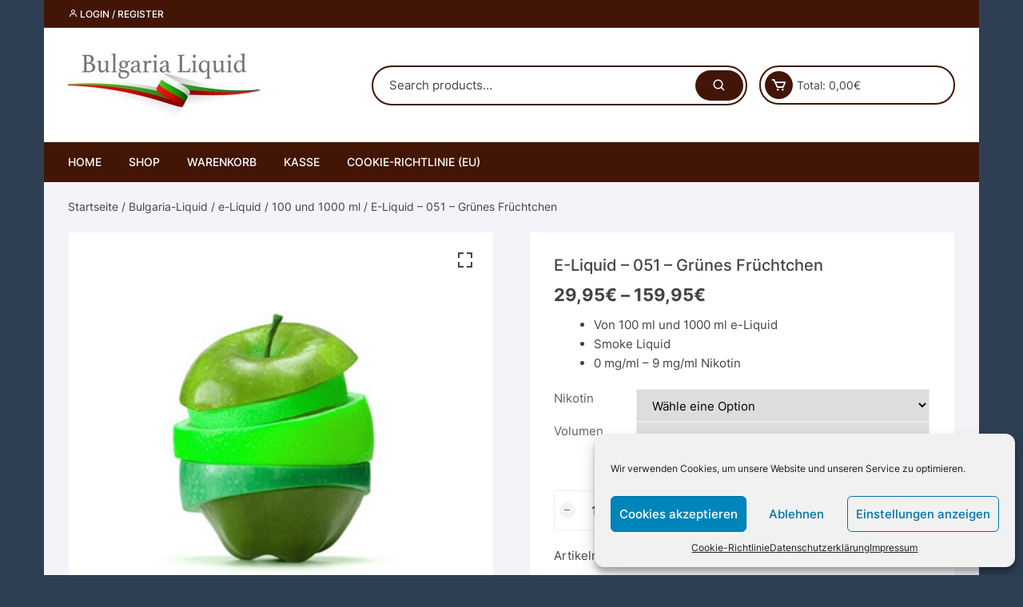

--- FILE ---
content_type: text/html; charset=UTF-8
request_url: https://bulgaria-liquid.com/produkt/e-liquid-051-gruenes-fruechtchen/
body_size: 19440
content:
<!doctype html>
<html lang="de">
<head>
	<meta charset="UTF-8">
	<meta name="viewport" content="width=device-width, initial-scale=1">
	<link rel="profile" href="https://gmpg.org/xfn/11">

	<title>E-Liquid &#8211; 051 &#8211; Grünes Früchtchen &#8211; Bulgaria Liquid</title>
<meta name='robots' content='max-image-preview:large' />
<link rel="alternate" type="application/rss+xml" title="Bulgaria Liquid &raquo; Feed" href="https://bulgaria-liquid.com/feed/" />
<link rel="alternate" type="application/rss+xml" title="Bulgaria Liquid &raquo; Kommentar-Feed" href="https://bulgaria-liquid.com/comments/feed/" />
<script type="text/javascript">
/* <![CDATA[ */
window._wpemojiSettings = {"baseUrl":"https:\/\/s.w.org\/images\/core\/emoji\/15.0.3\/72x72\/","ext":".png","svgUrl":"https:\/\/s.w.org\/images\/core\/emoji\/15.0.3\/svg\/","svgExt":".svg","source":{"concatemoji":"https:\/\/bulgaria-liquid.com\/wp-includes\/js\/wp-emoji-release.min.js?ver=6.6.4"}};
/*! This file is auto-generated */
!function(i,n){var o,s,e;function c(e){try{var t={supportTests:e,timestamp:(new Date).valueOf()};sessionStorage.setItem(o,JSON.stringify(t))}catch(e){}}function p(e,t,n){e.clearRect(0,0,e.canvas.width,e.canvas.height),e.fillText(t,0,0);var t=new Uint32Array(e.getImageData(0,0,e.canvas.width,e.canvas.height).data),r=(e.clearRect(0,0,e.canvas.width,e.canvas.height),e.fillText(n,0,0),new Uint32Array(e.getImageData(0,0,e.canvas.width,e.canvas.height).data));return t.every(function(e,t){return e===r[t]})}function u(e,t,n){switch(t){case"flag":return n(e,"\ud83c\udff3\ufe0f\u200d\u26a7\ufe0f","\ud83c\udff3\ufe0f\u200b\u26a7\ufe0f")?!1:!n(e,"\ud83c\uddfa\ud83c\uddf3","\ud83c\uddfa\u200b\ud83c\uddf3")&&!n(e,"\ud83c\udff4\udb40\udc67\udb40\udc62\udb40\udc65\udb40\udc6e\udb40\udc67\udb40\udc7f","\ud83c\udff4\u200b\udb40\udc67\u200b\udb40\udc62\u200b\udb40\udc65\u200b\udb40\udc6e\u200b\udb40\udc67\u200b\udb40\udc7f");case"emoji":return!n(e,"\ud83d\udc26\u200d\u2b1b","\ud83d\udc26\u200b\u2b1b")}return!1}function f(e,t,n){var r="undefined"!=typeof WorkerGlobalScope&&self instanceof WorkerGlobalScope?new OffscreenCanvas(300,150):i.createElement("canvas"),a=r.getContext("2d",{willReadFrequently:!0}),o=(a.textBaseline="top",a.font="600 32px Arial",{});return e.forEach(function(e){o[e]=t(a,e,n)}),o}function t(e){var t=i.createElement("script");t.src=e,t.defer=!0,i.head.appendChild(t)}"undefined"!=typeof Promise&&(o="wpEmojiSettingsSupports",s=["flag","emoji"],n.supports={everything:!0,everythingExceptFlag:!0},e=new Promise(function(e){i.addEventListener("DOMContentLoaded",e,{once:!0})}),new Promise(function(t){var n=function(){try{var e=JSON.parse(sessionStorage.getItem(o));if("object"==typeof e&&"number"==typeof e.timestamp&&(new Date).valueOf()<e.timestamp+604800&&"object"==typeof e.supportTests)return e.supportTests}catch(e){}return null}();if(!n){if("undefined"!=typeof Worker&&"undefined"!=typeof OffscreenCanvas&&"undefined"!=typeof URL&&URL.createObjectURL&&"undefined"!=typeof Blob)try{var e="postMessage("+f.toString()+"("+[JSON.stringify(s),u.toString(),p.toString()].join(",")+"));",r=new Blob([e],{type:"text/javascript"}),a=new Worker(URL.createObjectURL(r),{name:"wpTestEmojiSupports"});return void(a.onmessage=function(e){c(n=e.data),a.terminate(),t(n)})}catch(e){}c(n=f(s,u,p))}t(n)}).then(function(e){for(var t in e)n.supports[t]=e[t],n.supports.everything=n.supports.everything&&n.supports[t],"flag"!==t&&(n.supports.everythingExceptFlag=n.supports.everythingExceptFlag&&n.supports[t]);n.supports.everythingExceptFlag=n.supports.everythingExceptFlag&&!n.supports.flag,n.DOMReady=!1,n.readyCallback=function(){n.DOMReady=!0}}).then(function(){return e}).then(function(){var e;n.supports.everything||(n.readyCallback(),(e=n.source||{}).concatemoji?t(e.concatemoji):e.wpemoji&&e.twemoji&&(t(e.twemoji),t(e.wpemoji)))}))}((window,document),window._wpemojiSettings);
/* ]]> */
</script>
<style id='wp-emoji-styles-inline-css' type='text/css'>

	img.wp-smiley, img.emoji {
		display: inline !important;
		border: none !important;
		box-shadow: none !important;
		height: 1em !important;
		width: 1em !important;
		margin: 0 0.07em !important;
		vertical-align: -0.1em !important;
		background: none !important;
		padding: 0 !important;
	}
</style>
<link rel='stylesheet' id='wp-block-library-css' href='https://bulgaria-liquid.com/wp-includes/css/dist/block-library/style.min.css?ver=6.6.4' type='text/css' media='all' />
<style id='classic-theme-styles-inline-css' type='text/css'>
/*! This file is auto-generated */
.wp-block-button__link{color:#fff;background-color:#32373c;border-radius:9999px;box-shadow:none;text-decoration:none;padding:calc(.667em + 2px) calc(1.333em + 2px);font-size:1.125em}.wp-block-file__button{background:#32373c;color:#fff;text-decoration:none}
</style>
<style id='global-styles-inline-css' type='text/css'>
:root{--wp--preset--aspect-ratio--square: 1;--wp--preset--aspect-ratio--4-3: 4/3;--wp--preset--aspect-ratio--3-4: 3/4;--wp--preset--aspect-ratio--3-2: 3/2;--wp--preset--aspect-ratio--2-3: 2/3;--wp--preset--aspect-ratio--16-9: 16/9;--wp--preset--aspect-ratio--9-16: 9/16;--wp--preset--color--black: #000000;--wp--preset--color--cyan-bluish-gray: #abb8c3;--wp--preset--color--white: #ffffff;--wp--preset--color--pale-pink: #f78da7;--wp--preset--color--vivid-red: #cf2e2e;--wp--preset--color--luminous-vivid-orange: #ff6900;--wp--preset--color--luminous-vivid-amber: #fcb900;--wp--preset--color--light-green-cyan: #7bdcb5;--wp--preset--color--vivid-green-cyan: #00d084;--wp--preset--color--pale-cyan-blue: #8ed1fc;--wp--preset--color--vivid-cyan-blue: #0693e3;--wp--preset--color--vivid-purple: #9b51e0;--wp--preset--gradient--vivid-cyan-blue-to-vivid-purple: linear-gradient(135deg,rgba(6,147,227,1) 0%,rgb(155,81,224) 100%);--wp--preset--gradient--light-green-cyan-to-vivid-green-cyan: linear-gradient(135deg,rgb(122,220,180) 0%,rgb(0,208,130) 100%);--wp--preset--gradient--luminous-vivid-amber-to-luminous-vivid-orange: linear-gradient(135deg,rgba(252,185,0,1) 0%,rgba(255,105,0,1) 100%);--wp--preset--gradient--luminous-vivid-orange-to-vivid-red: linear-gradient(135deg,rgba(255,105,0,1) 0%,rgb(207,46,46) 100%);--wp--preset--gradient--very-light-gray-to-cyan-bluish-gray: linear-gradient(135deg,rgb(238,238,238) 0%,rgb(169,184,195) 100%);--wp--preset--gradient--cool-to-warm-spectrum: linear-gradient(135deg,rgb(74,234,220) 0%,rgb(151,120,209) 20%,rgb(207,42,186) 40%,rgb(238,44,130) 60%,rgb(251,105,98) 80%,rgb(254,248,76) 100%);--wp--preset--gradient--blush-light-purple: linear-gradient(135deg,rgb(255,206,236) 0%,rgb(152,150,240) 100%);--wp--preset--gradient--blush-bordeaux: linear-gradient(135deg,rgb(254,205,165) 0%,rgb(254,45,45) 50%,rgb(107,0,62) 100%);--wp--preset--gradient--luminous-dusk: linear-gradient(135deg,rgb(255,203,112) 0%,rgb(199,81,192) 50%,rgb(65,88,208) 100%);--wp--preset--gradient--pale-ocean: linear-gradient(135deg,rgb(255,245,203) 0%,rgb(182,227,212) 50%,rgb(51,167,181) 100%);--wp--preset--gradient--electric-grass: linear-gradient(135deg,rgb(202,248,128) 0%,rgb(113,206,126) 100%);--wp--preset--gradient--midnight: linear-gradient(135deg,rgb(2,3,129) 0%,rgb(40,116,252) 100%);--wp--preset--font-size--small: 13px;--wp--preset--font-size--medium: 20px;--wp--preset--font-size--large: 36px;--wp--preset--font-size--x-large: 42px;--wp--preset--font-family--inter: "Inter", sans-serif;--wp--preset--font-family--cardo: Cardo;--wp--preset--spacing--20: 0.44rem;--wp--preset--spacing--30: 0.67rem;--wp--preset--spacing--40: 1rem;--wp--preset--spacing--50: 1.5rem;--wp--preset--spacing--60: 2.25rem;--wp--preset--spacing--70: 3.38rem;--wp--preset--spacing--80: 5.06rem;--wp--preset--shadow--natural: 6px 6px 9px rgba(0, 0, 0, 0.2);--wp--preset--shadow--deep: 12px 12px 50px rgba(0, 0, 0, 0.4);--wp--preset--shadow--sharp: 6px 6px 0px rgba(0, 0, 0, 0.2);--wp--preset--shadow--outlined: 6px 6px 0px -3px rgba(255, 255, 255, 1), 6px 6px rgba(0, 0, 0, 1);--wp--preset--shadow--crisp: 6px 6px 0px rgba(0, 0, 0, 1);}:where(.is-layout-flex){gap: 0.5em;}:where(.is-layout-grid){gap: 0.5em;}body .is-layout-flex{display: flex;}.is-layout-flex{flex-wrap: wrap;align-items: center;}.is-layout-flex > :is(*, div){margin: 0;}body .is-layout-grid{display: grid;}.is-layout-grid > :is(*, div){margin: 0;}:where(.wp-block-columns.is-layout-flex){gap: 2em;}:where(.wp-block-columns.is-layout-grid){gap: 2em;}:where(.wp-block-post-template.is-layout-flex){gap: 1.25em;}:where(.wp-block-post-template.is-layout-grid){gap: 1.25em;}.has-black-color{color: var(--wp--preset--color--black) !important;}.has-cyan-bluish-gray-color{color: var(--wp--preset--color--cyan-bluish-gray) !important;}.has-white-color{color: var(--wp--preset--color--white) !important;}.has-pale-pink-color{color: var(--wp--preset--color--pale-pink) !important;}.has-vivid-red-color{color: var(--wp--preset--color--vivid-red) !important;}.has-luminous-vivid-orange-color{color: var(--wp--preset--color--luminous-vivid-orange) !important;}.has-luminous-vivid-amber-color{color: var(--wp--preset--color--luminous-vivid-amber) !important;}.has-light-green-cyan-color{color: var(--wp--preset--color--light-green-cyan) !important;}.has-vivid-green-cyan-color{color: var(--wp--preset--color--vivid-green-cyan) !important;}.has-pale-cyan-blue-color{color: var(--wp--preset--color--pale-cyan-blue) !important;}.has-vivid-cyan-blue-color{color: var(--wp--preset--color--vivid-cyan-blue) !important;}.has-vivid-purple-color{color: var(--wp--preset--color--vivid-purple) !important;}.has-black-background-color{background-color: var(--wp--preset--color--black) !important;}.has-cyan-bluish-gray-background-color{background-color: var(--wp--preset--color--cyan-bluish-gray) !important;}.has-white-background-color{background-color: var(--wp--preset--color--white) !important;}.has-pale-pink-background-color{background-color: var(--wp--preset--color--pale-pink) !important;}.has-vivid-red-background-color{background-color: var(--wp--preset--color--vivid-red) !important;}.has-luminous-vivid-orange-background-color{background-color: var(--wp--preset--color--luminous-vivid-orange) !important;}.has-luminous-vivid-amber-background-color{background-color: var(--wp--preset--color--luminous-vivid-amber) !important;}.has-light-green-cyan-background-color{background-color: var(--wp--preset--color--light-green-cyan) !important;}.has-vivid-green-cyan-background-color{background-color: var(--wp--preset--color--vivid-green-cyan) !important;}.has-pale-cyan-blue-background-color{background-color: var(--wp--preset--color--pale-cyan-blue) !important;}.has-vivid-cyan-blue-background-color{background-color: var(--wp--preset--color--vivid-cyan-blue) !important;}.has-vivid-purple-background-color{background-color: var(--wp--preset--color--vivid-purple) !important;}.has-black-border-color{border-color: var(--wp--preset--color--black) !important;}.has-cyan-bluish-gray-border-color{border-color: var(--wp--preset--color--cyan-bluish-gray) !important;}.has-white-border-color{border-color: var(--wp--preset--color--white) !important;}.has-pale-pink-border-color{border-color: var(--wp--preset--color--pale-pink) !important;}.has-vivid-red-border-color{border-color: var(--wp--preset--color--vivid-red) !important;}.has-luminous-vivid-orange-border-color{border-color: var(--wp--preset--color--luminous-vivid-orange) !important;}.has-luminous-vivid-amber-border-color{border-color: var(--wp--preset--color--luminous-vivid-amber) !important;}.has-light-green-cyan-border-color{border-color: var(--wp--preset--color--light-green-cyan) !important;}.has-vivid-green-cyan-border-color{border-color: var(--wp--preset--color--vivid-green-cyan) !important;}.has-pale-cyan-blue-border-color{border-color: var(--wp--preset--color--pale-cyan-blue) !important;}.has-vivid-cyan-blue-border-color{border-color: var(--wp--preset--color--vivid-cyan-blue) !important;}.has-vivid-purple-border-color{border-color: var(--wp--preset--color--vivid-purple) !important;}.has-vivid-cyan-blue-to-vivid-purple-gradient-background{background: var(--wp--preset--gradient--vivid-cyan-blue-to-vivid-purple) !important;}.has-light-green-cyan-to-vivid-green-cyan-gradient-background{background: var(--wp--preset--gradient--light-green-cyan-to-vivid-green-cyan) !important;}.has-luminous-vivid-amber-to-luminous-vivid-orange-gradient-background{background: var(--wp--preset--gradient--luminous-vivid-amber-to-luminous-vivid-orange) !important;}.has-luminous-vivid-orange-to-vivid-red-gradient-background{background: var(--wp--preset--gradient--luminous-vivid-orange-to-vivid-red) !important;}.has-very-light-gray-to-cyan-bluish-gray-gradient-background{background: var(--wp--preset--gradient--very-light-gray-to-cyan-bluish-gray) !important;}.has-cool-to-warm-spectrum-gradient-background{background: var(--wp--preset--gradient--cool-to-warm-spectrum) !important;}.has-blush-light-purple-gradient-background{background: var(--wp--preset--gradient--blush-light-purple) !important;}.has-blush-bordeaux-gradient-background{background: var(--wp--preset--gradient--blush-bordeaux) !important;}.has-luminous-dusk-gradient-background{background: var(--wp--preset--gradient--luminous-dusk) !important;}.has-pale-ocean-gradient-background{background: var(--wp--preset--gradient--pale-ocean) !important;}.has-electric-grass-gradient-background{background: var(--wp--preset--gradient--electric-grass) !important;}.has-midnight-gradient-background{background: var(--wp--preset--gradient--midnight) !important;}.has-small-font-size{font-size: var(--wp--preset--font-size--small) !important;}.has-medium-font-size{font-size: var(--wp--preset--font-size--medium) !important;}.has-large-font-size{font-size: var(--wp--preset--font-size--large) !important;}.has-x-large-font-size{font-size: var(--wp--preset--font-size--x-large) !important;}
:where(.wp-block-post-template.is-layout-flex){gap: 1.25em;}:where(.wp-block-post-template.is-layout-grid){gap: 1.25em;}
:where(.wp-block-columns.is-layout-flex){gap: 2em;}:where(.wp-block-columns.is-layout-grid){gap: 2em;}
:root :where(.wp-block-pullquote){font-size: 1.5em;line-height: 1.6;}
</style>
<link rel='stylesheet' id='photoswipe-css' href='https://bulgaria-liquid.com/wp-content/plugins/woocommerce/assets/css/photoswipe/photoswipe.min.css?ver=9.2.4' type='text/css' media='all' />
<link rel='stylesheet' id='photoswipe-default-skin-css' href='https://bulgaria-liquid.com/wp-content/plugins/woocommerce/assets/css/photoswipe/default-skin/default-skin.min.css?ver=9.2.4' type='text/css' media='all' />
<link rel='stylesheet' id='woocommerce-layout-css' href='https://bulgaria-liquid.com/wp-content/plugins/woocommerce/assets/css/woocommerce-layout.css?ver=9.2.4' type='text/css' media='all' />
<link rel='stylesheet' id='woocommerce-smallscreen-css' href='https://bulgaria-liquid.com/wp-content/plugins/woocommerce/assets/css/woocommerce-smallscreen.css?ver=9.2.4' type='text/css' media='only screen and (max-width: 768px)' />
<link rel='stylesheet' id='woocommerce-general-css' href='https://bulgaria-liquid.com/wp-content/plugins/woocommerce/assets/css/woocommerce.css?ver=9.2.4' type='text/css' media='all' />
<style id='woocommerce-inline-inline-css' type='text/css'>
.woocommerce form .form-row .required { visibility: visible; }
</style>
<link rel='stylesheet' id='cmplz-general-css' href='https://bulgaria-liquid.com/wp-content/plugins/complianz-gdpr/assets/css/cookieblocker.min.css?ver=1724935290' type='text/css' media='all' />
<link rel='stylesheet' id='ipv_store-style-css' href='https://bulgaria-liquid.com/wp-content/themes/ipv-store/style.css?ver=6.6.4' type='text/css' media='all' />
<link rel='stylesheet' id='ipv_store-fonts-css' href='https://fonts.googleapis.com/css?family=Inter%3A400%2C500%2C600%2C700%2C800&#038;subset=latin%2Clatin-ext&#038;ver=6.6.4' type='text/css' media='all' />
<link rel='stylesheet' id='ipv_store-boxicons-css' href='https://bulgaria-liquid.com/wp-content/themes/ipv-store/assets/fonts/boxicons/boxicons.css?ver=6.6.4' type='text/css' media='all' />
<link rel='stylesheet' id='ipv_store-fontawesome-css' href='https://bulgaria-liquid.com/wp-content/themes/ipv-store/assets/fonts/fontawesome/fontawesome.css?ver=6.6.4' type='text/css' media='all' />
<link rel='stylesheet' id='ipv_store-main-style-css' href='https://bulgaria-liquid.com/wp-content/themes/ipv-store/assets/dist/css/main-style.css?ver=6.6.4' type='text/css' media='all' />
<style id='ipv_store-main-style-inline-css' type='text/css'>

			.editor-entry a,
			.quantity-button,
			.entry-404 h1 span,
			.banner-style-1 .caption span,
			.product-widget-style-2 .tab-nav ul li a.active {

				color: #421507;
			}

			button,
			.mobile-navigation,
			input[type='button'],
			input[type='reset'],
			input[type='submit'],
			.wp-block-search .wp-block-search__button,
			.wp-block-search.wp-block-search__text-button .wp-block-search__button,
			.entry-tags a,
			.entry-cats ul li a,
			.button-general,
			a.button-general,
			#yith-quick-view-close,
			.woocommerce .add_to_cart_button,
			.woocommerce #respond input#submit, 
			.woocommerce input#submit, 
			.woocommerce a.button, 
			.woocommerce button.button, 
			.woocommerce input.button, 
			.woocommerce .cart .button, 
			.woocommerce .cart input.button, 
			.woocommerce button.button.alt, 
			.woocommerce a.button.alt, 
			.woocommerce input.button.alt,
			.ipv-backtotop,
			.category-nav li a:hover,
			.cta-style-1,
			.main-navigation,
			.header-style-1 .top-header,
			#yith-wcwl-popup-message,
			.header-style-1 .custom-search-entry button,
			.header-style-1 .custom-search-entry button:hover,
			.header-style-1 .custom-search .search-form button,
			.header-style-1  .wishlist-icon-container a > .item-count,
			.header-style-1  .mini-cart .trigger-mini-cart > .item-count,
			.masterheader .mini-cart button,
			.owl-carousel button.owl-dot.active,
			.woocommerce .added_to_cart.wc-forward,
			.woocommerce div.product .entry-summary .yith-wcwl-add-to-wishlist a,
			.default-post-wrap .page-head .entry-cats ul li a:hover,
			.woocommerce nav.woocommerce-pagination ul li a:hover,
			.woocommerce .widget_price_filter .ui-slider .ui-slider-range,
			.woocommerce .widget_price_filter .ui-slider .ui-slider-handle,
			.woocommerce-page #add_payment_method #payment div.payment_box, 
			.woocommerce-cart #payment div.payment_box, 
			.woocommerce-checkout #payment div.payment_box,
			.header-style-1 .wishlist-icon-container a,
			.wc-block-grid .wp-block-button__link,
			.os-about-widget .social-icons ul li a,
			.patigation .page-numbers,
			.woocommerce .woocommerce-pagination .page-numbers li span, 
			.woocommerce .woocommerce-pagination .page-numbers li a,
			.woocommerce ul.products li .product-hover-items ul li a,
			.woocommerce #respond input#submit.alt.disabled,
			.woocommerce #respond input#submit.alt:disabled,
			.woocommerce #respond input#submit.alt:disabled[disabled],
			.woocommerce a.button.alt.disabled,
			.woocommerce a.button.alt:disabled,
			.woocommerce a.button.alt:disabled[disabled],
			.woocommerce button.button.alt.disabled,
			.woocommerce button.button.alt:disabled,
			.woocommerce button.button.alt:disabled[disabled],
			.woocommerce input.button.alt.disabled,
			.woocommerce input.button.alt:disabled,
			.woocommerce input.button.alt:disabled:hover,
			.woocommerce input.button.alt:disabled[disabled],
			.product-widget-style-3 .owl-carousel .owl-nav button.owl-next, 
			.product-widget-style-3 .owl-carousel .owl-nav button.owl-prev,
			.mobile-header-style-1 .bottom-block,
			.woocommerce-store-notice.demo_store,
			.addonify-add-to-wishlist-btn, 
			.woocommerce ul.products li.product a.addonify-add-to-wishlist-btn.addonify-custom-wishlist-btn, 
			.woocommerce-page ul.products li.product a.addonify-add-to-wishlist-btn.addonify-custom-wishlist-btn {

				background-color: #421507;
			}

			section .section-title h2:after, 
			section .section-title h3:after {

				content:'';
				background-color: #421507;
			}

			.widget .widget-title h3:after {

				content:'';
				border-top-color:#421507;
			}

			.woocommerce-page .woocommerce-MyAccount-content p a {

				border-bottom-color:#421507;
			}

			#add_payment_method #payment div.payment_box::before, 
			.woocommerce-cart #payment div.payment_box::before, 
			.woocommerce-checkout #payment div.payment_box::before {

				content:'';
				border-bottom-color: #421507;
			}
			
			.category-nav ul,
			.masterheader .mini-cart,
			.header-style-1 .custom-search-entry,
			.header-style-1 .custom-search-entry .select-custom {

				border-color: #421507;
			}
			a:hover,
			.quantity-button:hover,
			.entry-metas ul li a:hover,
			.footer a:hover,
			.editor-entry a:hover,
			.widget_archive a:hover,
			.widget_categories a:hover,
			.widget_recent_entries a:hover,
			.widget_meta a:hover,
			.widget_product_categories a:hover,
			.widget_rss li a:hover,
			.widget_pages li a:hover,
			.widget_nav_menu li a:hover,
			.woocommerce-widget-layered-nav ul li a:hover,
			.widget_rss .widget-title h3 a:hover,
			.widget_rss ul li a:hover,
			.masterheader .social-icons ul li a:hover,
			.comments-area .comment-body .reply a:hover,
			.comments-area .comment-body .reply a:focus,
			.comments-area .comment-body .fn a:hover,
			.comments-area .comment-body .fn a:focus,
			.footer .widget_rss ul li a:hover,
			.comments-area .comment-body .fn:hover,
			.comments-area .comment-body .fn a:hover,
			.comments-area .comment-body .reply a:hover, 
			.comments-area .comment-body .comment-metadata a:hover,
			.comments-area .comment-body .comment-metadata .edit-link:hover,
			.masterheader .topbar-items a:hover,
			.default-page-wrap .page-head .entry-metas ul li a:hover,
			.default-post-wrap .page-head .entry-metas ul li a:hover,
			.mini-cart-open .woocommerce.widget_shopping_cart .cart_list li a:hover,
			.woocommerce .woocommerce-breadcrumb a:hover,
			.breadcrumb-trail ul li a:hover,
			.os-page-breadcrumb-wrap .breadcrumb-trail ul li a:hover,
			.woocommerce .os-page-breadcrumb-wrap .woocommerce-breadcrumb a:hover,
			.os-breadcrumb-wrap ul li a:hover,
			.woocommerce-page a.edit:hover,
			.footer .footer-bottom p a:hover,
			.footer .copyrights a:hover, 
			.footer .widget_nav_menu ul li a:hover, 
			.footer .widget_rss .widget_title h3 a:hover, 
			.footer .widget_tag_cloud .tagcloud a:hover,
			.wc-block-grid .wc-block-grid__product-title:hover,
			.site-navigation ul li .sub-menu.mega-menu-sub-menu li a:hover {

				color: #E26143;
			}

			button:hover,
			input[type='button']:hover,
			input[type='reset']:hover,
			input[type='submit']:hover,
			.wp-block-search .wp-block-search__button:hover,
			.wp-block-search.wp-block-search__text-button .wp-block-search__button:hover,
			.ipv-backtotop:hover,
			.entry-tags a:hover,
			.entry-cats ul li a:hover,
			.button-general:hover,
			a.button-general:hover,
			#yith-quick-view-close:hover,
			.woocommerce .add_to_cart_button:hover,
			.woocommerce #respond input#submit:hover, 
			.woocommerce input#submit:hover, 
			.woocommerce a.button:hover, 
			.woocommerce button.button:hover, 
			.woocommerce input.button:hover, 
			.woocommerce .cart .button:hover, 
			.woocommerce .cart input.button:hover, 
			.woocommerce button.button.alt:hover, 
			.woocommerce a.button.alt:hover, 
			.woocommerce input.button.alt:hover,
			.masterheader .mini-cart button:hover,
			.woocommerce .product-hover-items ul li a:hover,
			.owl-carousel .owl-nav button.owl-next:hover,
			.owl-carousel .owl-nav button.owl-prev:hover,
			.woocommerce .added_to_cart.wc-forward:hover,
			.category-navigation .cat-nav-trigger,
			.wc-block-grid .wp-block-button__link:hover,
			.header-style-1 .wishlist-icon-container a:hover,
			.header-style-1 .custom-search .search-form button:hover,
			.os-about-widget .social-icons ul li a:hover,
			.woocommerce ul.products li .product-hover-items ul li a:hover,
			.woocommerce div.product .entry-summary .yith-wcwl-add-to-wishlist a:hover,
			.patigation .page-numbers.current,
			.patigation .page-numbers:hover,
			.woocommerce .woocommerce-pagination .page-numbers li a:hover, 
			.woocommerce .woocommerce-pagination .page-numbers li .current,
			.woocommerce a.button.alt:disabled:hover,
			.woocommerce a.button.alt.disabled:hover,
			.woocommerce button.button.alt:disabled:hover,
			.woocommerce button.button.alt.disabled:hover,
			.woocommerce input.button.alt.disabled:hover,
			.woocommerce a.button.alt:disabled[disabled]:hover,
			.woocommerce #respond input#submit.alt:disabled:hover,
			.woocommerce #respond input#submit.alt.disabled:hover,
			.woocommerce button.button.alt:disabled[disabled]:hover,
			.woocommerce input.button.alt:disabled[disabled]:hover,
			.woocommerce #respond input#submit.alt:disabled[disabled]:hover,
			.product-widget-style-3 .owl-carousel .owl-nav button.owl-next:hover, 
			.product-widget-style-3 .owl-carousel .owl-nav button.owl-prev:hover,
			.addonify-add-to-wishlist-btn:hover, 
			.woocommerce ul.products li.product a.addonify-add-to-wishlist-btn.addonify-custom-wishlist-btn:hover, 
			.woocommerce-page ul.products li.product a.addonify-add-to-wishlist-btn.addonify-custom-wishlist-btn:hover  {

				background-color: #E26143;
			}

			@media ( min-width: 992px ) {

				.site-navigation ul li .sub-menu li a:hover, 
				.site-navigation ul li .children li a:hover {

					background-color: #E26143;
				}
			}

			.widget_tag_cloud .tagcloud a:hover,
			.widget_product_tag_cloud .tagcloud a:hover {

				border-color: #E26143;
			}
		.excerpt a,
		.editor-entry a {
			text-decoration: underline;
		}
</style>
<link rel='stylesheet' id='newsletter-css' href='https://bulgaria-liquid.com/wp-content/plugins/newsletter/style.css?ver=8.4.9' type='text/css' media='all' />
<link rel='stylesheet' id='newsletter-popup-css' href='https://bulgaria-liquid.com/wp-content/plugins/newsletter/subscription/assets/popup.css?ver=8.4.9' type='text/css' media='all' />
<script type="text/javascript" src="https://bulgaria-liquid.com/wp-includes/js/jquery/jquery.min.js?ver=3.7.1" id="jquery-core-js"></script>
<script type="text/javascript" src="https://bulgaria-liquid.com/wp-includes/js/jquery/jquery-migrate.min.js?ver=3.4.1" id="jquery-migrate-js"></script>
<script type="text/javascript" src="https://bulgaria-liquid.com/wp-content/plugins/woocommerce/assets/js/jquery-blockui/jquery.blockUI.min.js?ver=2.7.0-wc.9.2.4" id="jquery-blockui-js" defer="defer" data-wp-strategy="defer"></script>
<script type="text/javascript" id="wc-add-to-cart-js-extra">
/* <![CDATA[ */
var wc_add_to_cart_params = {"ajax_url":"\/wp-admin\/admin-ajax.php","wc_ajax_url":"\/?wc-ajax=%%endpoint%%","i18n_view_cart":"Warenkorb anzeigen","cart_url":"https:\/\/bulgaria-liquid.com\/warenkorb\/","is_cart":"","cart_redirect_after_add":"no"};
/* ]]> */
</script>
<script type="text/javascript" src="https://bulgaria-liquid.com/wp-content/plugins/woocommerce/assets/js/frontend/add-to-cart.min.js?ver=9.2.4" id="wc-add-to-cart-js" defer="defer" data-wp-strategy="defer"></script>
<script type="text/javascript" src="https://bulgaria-liquid.com/wp-content/plugins/woocommerce/assets/js/zoom/jquery.zoom.min.js?ver=1.7.21-wc.9.2.4" id="zoom-js" defer="defer" data-wp-strategy="defer"></script>
<script type="text/javascript" src="https://bulgaria-liquid.com/wp-content/plugins/woocommerce/assets/js/flexslider/jquery.flexslider.min.js?ver=2.7.2-wc.9.2.4" id="flexslider-js" defer="defer" data-wp-strategy="defer"></script>
<script type="text/javascript" src="https://bulgaria-liquid.com/wp-content/plugins/woocommerce/assets/js/photoswipe/photoswipe.min.js?ver=4.1.1-wc.9.2.4" id="photoswipe-js" defer="defer" data-wp-strategy="defer"></script>
<script type="text/javascript" src="https://bulgaria-liquid.com/wp-content/plugins/woocommerce/assets/js/photoswipe/photoswipe-ui-default.min.js?ver=4.1.1-wc.9.2.4" id="photoswipe-ui-default-js" defer="defer" data-wp-strategy="defer"></script>
<script type="text/javascript" id="wc-single-product-js-extra">
/* <![CDATA[ */
var wc_single_product_params = {"i18n_required_rating_text":"Bitte w\u00e4hle eine Bewertung","review_rating_required":"yes","flexslider":{"rtl":false,"animation":"slide","smoothHeight":true,"directionNav":false,"controlNav":"thumbnails","slideshow":false,"animationSpeed":500,"animationLoop":false,"allowOneSlide":false},"zoom_enabled":"1","zoom_options":[],"photoswipe_enabled":"1","photoswipe_options":{"shareEl":false,"closeOnScroll":false,"history":false,"hideAnimationDuration":0,"showAnimationDuration":0},"flexslider_enabled":"1"};
/* ]]> */
</script>
<script type="text/javascript" src="https://bulgaria-liquid.com/wp-content/plugins/woocommerce/assets/js/frontend/single-product.min.js?ver=9.2.4" id="wc-single-product-js" defer="defer" data-wp-strategy="defer"></script>
<script type="text/javascript" src="https://bulgaria-liquid.com/wp-content/plugins/woocommerce/assets/js/js-cookie/js.cookie.min.js?ver=2.1.4-wc.9.2.4" id="js-cookie-js" defer="defer" data-wp-strategy="defer"></script>
<script type="text/javascript" id="woocommerce-js-extra">
/* <![CDATA[ */
var woocommerce_params = {"ajax_url":"\/wp-admin\/admin-ajax.php","wc_ajax_url":"\/?wc-ajax=%%endpoint%%"};
/* ]]> */
</script>
<script type="text/javascript" src="https://bulgaria-liquid.com/wp-content/plugins/woocommerce/assets/js/frontend/woocommerce.min.js?ver=9.2.4" id="woocommerce-js" defer="defer" data-wp-strategy="defer"></script>
<link rel="https://api.w.org/" href="https://bulgaria-liquid.com/wp-json/" /><link rel="alternate" title="JSON" type="application/json" href="https://bulgaria-liquid.com/wp-json/wp/v2/product/52952" /><link rel="EditURI" type="application/rsd+xml" title="RSD" href="https://bulgaria-liquid.com/xmlrpc.php?rsd" />
<meta name="generator" content="WordPress 6.6.4" />
<meta name="generator" content="WooCommerce 9.2.4" />
<link rel="canonical" href="https://bulgaria-liquid.com/produkt/e-liquid-051-gruenes-fruechtchen/" />
<link rel='shortlink' href='https://bulgaria-liquid.com/?p=52952' />
<link rel="alternate" title="oEmbed (JSON)" type="application/json+oembed" href="https://bulgaria-liquid.com/wp-json/oembed/1.0/embed?url=https%3A%2F%2Fbulgaria-liquid.com%2Fprodukt%2Fe-liquid-051-gruenes-fruechtchen%2F" />
<link rel="alternate" title="oEmbed (XML)" type="text/xml+oembed" href="https://bulgaria-liquid.com/wp-json/oembed/1.0/embed?url=https%3A%2F%2Fbulgaria-liquid.com%2Fprodukt%2Fe-liquid-051-gruenes-fruechtchen%2F&#038;format=xml" />
			<style>.cmplz-hidden {
					display: none !important;
				}</style>	<noscript><style>.woocommerce-product-gallery{ opacity: 1 !important; }</style></noscript>
	<meta name="generator" content="Elementor 3.23.4; features: additional_custom_breakpoints, e_lazyload; settings: css_print_method-external, google_font-enabled, font_display-block">
			<style>
				.e-con.e-parent:nth-of-type(n+4):not(.e-lazyloaded):not(.e-no-lazyload),
				.e-con.e-parent:nth-of-type(n+4):not(.e-lazyloaded):not(.e-no-lazyload) * {
					background-image: none !important;
				}
				@media screen and (max-height: 1024px) {
					.e-con.e-parent:nth-of-type(n+3):not(.e-lazyloaded):not(.e-no-lazyload),
					.e-con.e-parent:nth-of-type(n+3):not(.e-lazyloaded):not(.e-no-lazyload) * {
						background-image: none !important;
					}
				}
				@media screen and (max-height: 640px) {
					.e-con.e-parent:nth-of-type(n+2):not(.e-lazyloaded):not(.e-no-lazyload),
					.e-con.e-parent:nth-of-type(n+2):not(.e-lazyloaded):not(.e-no-lazyload) * {
						background-image: none !important;
					}
				}
			</style>
			<style type="text/css" id="custom-background-css">
body.custom-background { background-color: #2e3f53; }
</style>
	<style id='wp-fonts-local' type='text/css'>
@font-face{font-family:Inter;font-style:normal;font-weight:300 900;font-display:fallback;src:url('https://bulgaria-liquid.com/wp-content/plugins/woocommerce/assets/fonts/Inter-VariableFont_slnt,wght.woff2') format('woff2');font-stretch:normal;}
@font-face{font-family:Cardo;font-style:normal;font-weight:400;font-display:fallback;src:url('https://bulgaria-liquid.com/wp-content/plugins/woocommerce/assets/fonts/cardo_normal_400.woff2') format('woff2');}
</style>
<link rel="icon" href="https://bulgaria-liquid.com/wp-content/uploads/2020/12/cropped-ICON-Kopie-32x32.png" sizes="32x32" />
<link rel="icon" href="https://bulgaria-liquid.com/wp-content/uploads/2020/12/cropped-ICON-Kopie-192x192.png" sizes="192x192" />
<link rel="apple-touch-icon" href="https://bulgaria-liquid.com/wp-content/uploads/2020/12/cropped-ICON-Kopie-180x180.png" />
<meta name="msapplication-TileImage" content="https://bulgaria-liquid.com/wp-content/uploads/2020/12/cropped-ICON-Kopie-270x270.png" />
		<style type="text/css" id="wp-custom-css">
			.footer-contact {
    display: flex;
    justify-content: space-between; /* Gleiche Verteilung über die Breite */
    align-items: center;
    padding: 10px 0;
    background-color: #222222; /* Hintergrundfarbe des Footers */
    font-size: 16px;
    color: #b7b3b3;
    width: 100%; /* Die volle Breite nutzen */
}

.footer-item {
    display: flex;
    align-items: center;
    flex: 1; /* Jeder Bereich nimmt den gleichen Platz ein */
    text-align: center; /* Text zentriert in jedem Bereich */
}

.footer-item i {
    margin-right: 8px;
    color: #b7b3b3; /* Farbe der Icons */
    font-size: 30px; /* Größe der Icons (kann nach Bedarf angepasst werden) */
}

.footer-item a {
    color: #b7b3b3; /* Farbe des E-Mail-Links */
    text-decoration: none;
}

.footer-item a:hover {
    text-decoration: underline;
}		</style>
		</head>

<body data-cmplz=1 class="product-template-default single single-product postid-52952 custom-background wp-custom-logo theme-ipv-store woocommerce woocommerce-page woocommerce-no-js no-sidebar boxed woocommerce-active elementor-default elementor-kit-40187">
		<div id="page" class="site __os-page-wrap__">

		<a class="skip-link screen-reader-text" href="#content">Skip to content</a>

		<header class="masterheader desktop-header header-style-1">
    <div class="header-inner">
                    <div class="top-header">
                <div class="__os-container__">
                    <div class="os-row">
                        <div class="os-col left-col">
                           <div class="topbar-items">
                                		<nav class="login_register_link">
			<ul>
									<li>
													<a href="https://bulgaria-liquid.com/mein-konto/"><i class='bx bx-user'></i> Login / Register</a>
												</li>
								</ul>
		</nav>
		                            </div><!-- .topbar-items -->
                        </div><!-- .os-col.left-col -->
                                            </div><!-- .os-row -->
                </div><!-- .__os-container__ -->
            </div><!-- .top-header -->
                    <div class="mid-header">
            <div class="__os-container__">
                <div class="os-row no-wishlist-icon">
                    <div class="os-col logo-col">
                        		<div class="site-branding">
			<a href="https://bulgaria-liquid.com/" class="custom-logo-link" rel="home"><img width="240" height="83" src="https://bulgaria-liquid.com/wp-content/uploads/2020/12/logo-bulgaria-e1607713064334.jpg" class="custom-logo" alt="Bulgaria Liquid" decoding="async" /></a>        </div><!-- site-branding -->
		                    </div><!-- .os-col.logo-col -->
                                            <div class="os-col extra-col">
                            <div class="aside-right">
                                		<div class="custom-search ">
			<form role="search" method="get" class="woocommerce-product-search" action="https://bulgaria-liquid.com/">
	<div class="custom-search-entry">
		<input type="search" id="woocommerce-product-search-field-0" class="search-field" placeholder="Search products&hellip;" value="" name="s" />
		<button type="submit"><i class='bx bx-search'></i></button>
		<input type="hidden" name="post_type" value="product" />
	</div>
</form>
		</div><!-- .custom-search -->
		                                    <div class="wishlist-minicart-wrapper">
                                        <div class="wishlist-minicart-inner">
                                        		<div class="mini-cart">
			<button class="trigger-mini-cart">
				<i class='bx bx-cart'></i>
							</button><!-- .trigger-mini-cart -->
			<span class="cart-amount">Total:				<span class="price">	                
					<span class="woocommerce-Price-amount amount os-minicart-amount"><span class="woocommerce-Price-amount amount">0,00<span class="woocommerce-Price-currencySymbol">&euro;</span></span></span>
				</span><!-- .price -->
			</span><!-- .cart-amount -->
							<div class="mini-cart-open">
					<div class="mini-cart-items">
						<div class="widget woocommerce widget_shopping_cart"><div class="widget_shopping_cart_content"></div></div>					</div><!-- .mini-cart-tems -->
				</div><!-- .mini-cart-open -->
						</div><!-- .mini-cart -->
		                                        </div><!-- . wishlist-minicart-inner -->
                                    </div>
                                                                </div><!-- .aside-right -->
                        </div><!-- .os-col.extra-col -->
                                        </div><!-- .os-row -->
            </div><!-- .__os-container__ -->
        </div><!-- .mid-header -->
        <div class="bottom-header">
            <div class="main-navigation"> 
                <div class="__os-container__">
                    <div class="os-row os-nav-row no-special-menu">
                                                <div class="os-col os-nav-col-right">
                            <div class="menu-toggle">
                                <button class="mobile-menu-toggle-btn">
                                    <span class="hamburger-bar"></span>
                                    <span class="hamburger-bar"></span>
                                    <span class="hamburger-bar"></span>
                                </button>
                            </div><!-- .meu-toggle -->
                            		<nav id="site-navigation" class="site-navigation">
			<ul id="primary-menu" class="primary-menu"><li id="menu-item-1054" class="menu-item menu-item-type-post_type menu-item-object-page menu-item-home menu-item-1054"><a href="https://bulgaria-liquid.com/">Home</a></li>
<li id="menu-item-56013" class="menu-item menu-item-type-custom menu-item-object-custom menu-item-56013"><a href="https://bulgaria-liquid.com/produkt-kategorie/bulgaria-liquid/">Shop</a></li>
<li id="menu-item-54515" class="menu-item menu-item-type-post_type menu-item-object-page menu-item-54515"><a href="https://bulgaria-liquid.com/warenkorb/">Warenkorb</a></li>
<li id="menu-item-54514" class="menu-item menu-item-type-post_type menu-item-object-page menu-item-54514"><a href="https://bulgaria-liquid.com/kasse/">Kasse</a></li>
<li id="menu-item-55383" class="menu-item menu-item-type-post_type menu-item-object-page menu-item-55383"><a href="https://bulgaria-liquid.com/cookie-richtlinie-eu/">Cookie-Richtlinie (EU)</a></li>
</ul>		</nav><!-- .site-navigation.site-navigation -->
		                        </div><!-- // os-col os-nav-col-right -->
                    </div><!-- // os-row os-nav-row -->
                </div><!-- .__os-container__ -->
            </div><!-- .main-navigation -->
        </div><!-- .bottom-header -->
    </div><!-- .header-inner -->
</header><!-- .masterheader.header-style-1 --><header class="masterheader mobile-header header-style-1 mobile-header-style-1">
    <div class="header-inner">
                         <div class="top-header top-block">
                    <div class="__os-container__">
                        <div class="block-entry os-row">
                                                    </div><!-- // block-entry -->
                    </div><!-- // __os-container__ -->
                </div><!-- // top-block -->
                        <div class="mid-block">
            <div class="__os-container__">
                <div class="block-entry os-row">
                    <div class="branding flex-col">
                        		<div class="site-branding">
			<a href="https://bulgaria-liquid.com/" class="custom-logo-link" rel="home"><img width="240" height="83" src="https://bulgaria-liquid.com/wp-content/uploads/2020/12/logo-bulgaria-e1607713064334.jpg" class="custom-logo" alt="Bulgaria Liquid" decoding="async" /></a>        </div><!-- site-branding -->
		                    </div><!-- .branding flex-col -->
                                                <div class="header-items flex-col">
                                <div class="flex-row">
                                                                            <div class="minicart-column flex-col">
                                            		<div class="mini-cart">
			<button class="trigger-mini-cart">
				<i class='bx bx-cart'></i>
							</button><!-- .trigger-mini-cart -->
			<span class="cart-amount">Total:				<span class="price">	                
					<span class="woocommerce-Price-amount amount os-minicart-amount"><span class="woocommerce-Price-amount amount">0,00<span class="woocommerce-Price-currencySymbol">&euro;</span></span></span>
				</span><!-- .price -->
			</span><!-- .cart-amount -->
							<div class="mini-cart-open">
					<div class="mini-cart-items">
						<div class="widget woocommerce widget_shopping_cart"><div class="widget_shopping_cart_content"></div></div>					</div><!-- .mini-cart-tems -->
				</div><!-- .mini-cart-open -->
						</div><!-- .mini-cart -->
		                                        </div><!-- // mincart-column flex-col -->
                                                                        </div><!-- // flex-row -->
                            </div><!-- // header-items -->
                                            </div><!-- // block-entry -->
            </div><!-- // __os-container__ -->
        </div><!-- // mid-block -->
        <div class="bottom-block">
            <div class="__os-container__">
                <div class="block-entry">
                    <div class="flex-row">
                        <div class="flex-col left">
                        <div class="nav-col">
                            <div class="menu-toggle">
                                <button class="mobile-menu-toggle-btn">
                                    <span class="hamburger-bar"></span>
                                    <span class="hamburger-bar"></span>
                                    <span class="hamburger-bar"></span>
                                </button>
                            </div><!-- .meu-toggle -->
                            		<nav id="site-navigation" class="site-navigation">
			<ul id="primary-menu" class="primary-menu"><li class="menu-item menu-item-type-post_type menu-item-object-page menu-item-home menu-item-1054"><a href="https://bulgaria-liquid.com/">Home</a></li>
<li class="menu-item menu-item-type-custom menu-item-object-custom menu-item-56013"><a href="https://bulgaria-liquid.com/produkt-kategorie/bulgaria-liquid/">Shop</a></li>
<li class="menu-item menu-item-type-post_type menu-item-object-page menu-item-54515"><a href="https://bulgaria-liquid.com/warenkorb/">Warenkorb</a></li>
<li class="menu-item menu-item-type-post_type menu-item-object-page menu-item-54514"><a href="https://bulgaria-liquid.com/kasse/">Kasse</a></li>
<li class="menu-item menu-item-type-post_type menu-item-object-page menu-item-55383"><a href="https://bulgaria-liquid.com/cookie-richtlinie-eu/">Cookie-Richtlinie (EU)</a></li>
</ul>		</nav><!-- .site-navigation.site-navigation -->
		                        </div><!-- // nav-col -->
                        </div><!-- // flex-col left -->
                        <div class="flex-col right">
                            <div class="flex-row">
                                                            </div><!-- // flex-row -->
                        </div><!-- // flex-col right -->
                    </div><!-- // fex-row -->
                </div><!-- // block-entry -->
            </div><!-- // __os-container__ -->
                    </div><!-- // bottom-block -->
    </div><!-- // header-inner -->
</header><!-- .mobile-header header-style-1 -->
<aside class="mobile-navigation canvas" data-auto-focus="true">
    <div class="canvas-inner">
        <div class="canvas-container-entry">
            <div class="canvas-close-container">
                <button class="trigger-mob-nav-close"><i class='bx bx-x'></i></button>
            </div><!-- // canvas-close-container -->
            <div class="top-header-menu-entry">
                		<nav class="login_register_link">
			<ul>
									<li>
													<a href="https://bulgaria-liquid.com/mein-konto/"><i class='bx bx-user'></i> Login / Register</a>
												</li>
								</ul>
		</nav>
		            </div><!-- // secondary-navigation -->
            <div class="mobile-nav-entry">
                		<nav id="site-navigation" class="site-navigation">
			<ul id="primary-menu" class="primary-menu"><li class="menu-item menu-item-type-post_type menu-item-object-page menu-item-home menu-item-1054"><a href="https://bulgaria-liquid.com/">Home</a></li>
<li class="menu-item menu-item-type-custom menu-item-object-custom menu-item-56013"><a href="https://bulgaria-liquid.com/produkt-kategorie/bulgaria-liquid/">Shop</a></li>
<li class="menu-item menu-item-type-post_type menu-item-object-page menu-item-54515"><a href="https://bulgaria-liquid.com/warenkorb/">Warenkorb</a></li>
<li class="menu-item menu-item-type-post_type menu-item-object-page menu-item-54514"><a href="https://bulgaria-liquid.com/kasse/">Kasse</a></li>
<li class="menu-item menu-item-type-post_type menu-item-object-page menu-item-55383"><a href="https://bulgaria-liquid.com/cookie-richtlinie-eu/">Cookie-Richtlinie (EU)</a></li>
</ul>		</nav><!-- .site-navigation.site-navigation -->
		            </div><!-- // mobile-nav-entry -->
        </div><!-- // canvas-container-entry -->
    </div><!-- // canvas-inner -->
</aside><!-- // mobile-navigation-canvas -->
<div class="mobile-navigation-mask"></div><!-- // mobile-navigation-mask -->        
        <div id="content" class="site-content">
	<div class="inner-page-wrap __os-woo-page-wrap__">
					<div class="os-page-breadcrumb-wrap">
					<div class="__os-container__">
						<div class="os-breadcrumb">
							<nav class="woocommerce-breadcrumb" aria-label="Breadcrumb"><a href="https://bulgaria-liquid.com">Startseite</a>&nbsp;&#47;&nbsp;<a href="https://bulgaria-liquid.com/produkt-kategorie/bulgaria-liquid/">Bulgaria-Liquid</a>&nbsp;&#47;&nbsp;<a href="https://bulgaria-liquid.com/produkt-kategorie/bulgaria-liquid/e-liquid/">e-Liquid</a>&nbsp;&#47;&nbsp;<a href="https://bulgaria-liquid.com/produkt-kategorie/bulgaria-liquid/e-liquid/100-und-1000-ml/">100 und 1000 ml</a>&nbsp;&#47;&nbsp;E-Liquid &#8211; 051 &#8211; Grünes Früchtchen</nav>						</div><!-- .os-breadcrumb -->
					</div><!-- .__os-container__ -->
				</div><!-- .os-product-single-breadcrumb-wrap -->
					<div class="inner-entry">
		<div class="__os-container__">
			<div class="row">
				<div class="col-lg-12">
					<div id="primary" class="content-area">
						<div id="main" class="site-main">
							<div class="__os-woo-entry__">
								
					
			<div class="woocommerce-notices-wrapper"></div><div id="product-52952" class="product type-product post-52952 status-publish first instock product_cat-100-und-1000-ml has-post-thumbnail taxable shipping-taxable purchasable product-type-variable">

	<div class="woocommerce-product-gallery woocommerce-product-gallery--with-images woocommerce-product-gallery--columns-4 images" data-columns="4" style="opacity: 0; transition: opacity .25s ease-in-out;">
	<div class="woocommerce-product-gallery__wrapper">
		<div data-thumb="https://bulgaria-liquid.com/wp-content/uploads/2024/05/unbekannt-37-100x100.jpg" data-thumb-alt="unbekannt" data-thumb-srcset="https://bulgaria-liquid.com/wp-content/uploads/2024/05/unbekannt-37-100x100.jpg 100w, https://bulgaria-liquid.com/wp-content/uploads/2024/05/unbekannt-37-150x150.jpg 150w" class="woocommerce-product-gallery__image"><a href="https://bulgaria-liquid.com/wp-content/uploads/2024/05/unbekannt-37.jpg"><img fetchpriority="high" width="600" height="525" src="https://bulgaria-liquid.com/wp-content/uploads/2024/05/unbekannt-37-600x525.jpg" class="wp-post-image" alt="unbekannt" title="unbekannt-37" data-caption="" data-src="https://bulgaria-liquid.com/wp-content/uploads/2024/05/unbekannt-37.jpg" data-large_image="https://bulgaria-liquid.com/wp-content/uploads/2024/05/unbekannt-37.jpg" data-large_image_width="800" data-large_image_height="700" decoding="async" srcset="https://bulgaria-liquid.com/wp-content/uploads/2024/05/unbekannt-37-600x525.jpg 600w, https://bulgaria-liquid.com/wp-content/uploads/2024/05/unbekannt-37-300x263.jpg 300w, https://bulgaria-liquid.com/wp-content/uploads/2024/05/unbekannt-37-768x672.jpg 768w, https://bulgaria-liquid.com/wp-content/uploads/2024/05/unbekannt-37.jpg 800w" sizes="(max-width: 600px) 100vw, 600px" /></a></div>	</div>
</div>

	<div class="summary entry-summary">
		<h1 class="product_title entry-title">E-Liquid &#8211; 051 &#8211; Grünes Früchtchen</h1><p class="price"><span class="woocommerce-Price-amount amount"><bdi>29,95<span class="woocommerce-Price-currencySymbol">&euro;</span></bdi></span> &ndash; <span class="woocommerce-Price-amount amount"><bdi>159,95<span class="woocommerce-Price-currencySymbol">&euro;</span></bdi></span></p>
<div class="woocommerce-product-details__short-description">
	<ul>
<li>Von 100 ml und 1000 ml e-Liquid </li>
<li>Smoke Liquid</li>
<li>0 mg/ml &#8211; 9 mg/ml  Nikotin</li>
</ul>
</div>

<form class="variations_form cart" action="https://bulgaria-liquid.com/produkt/e-liquid-051-gruenes-fruechtchen/" method="post" enctype='multipart/form-data' data-product_id="52952" data-product_variations="[{&quot;attributes&quot;:{&quot;attribute_pa_nikotin&quot;:&quot;0-mg&quot;,&quot;attribute_pa_volumen&quot;:&quot;100-ml&quot;},&quot;availability_html&quot;:&quot;&lt;p class=\&quot;stock in-stock\&quot;&gt;Vorr\u00e4tig&lt;\/p&gt;\n&quot;,&quot;backorders_allowed&quot;:false,&quot;dimensions&quot;:{&quot;length&quot;:&quot;0&quot;,&quot;width&quot;:&quot;0&quot;,&quot;height&quot;:&quot;0&quot;},&quot;dimensions_html&quot;:&quot;n. v.&quot;,&quot;display_price&quot;:29.95,&quot;display_regular_price&quot;:29.95,&quot;image&quot;:{&quot;title&quot;:&quot;unbekannt-37&quot;,&quot;caption&quot;:&quot;&quot;,&quot;url&quot;:&quot;https:\/\/bulgaria-liquid.com\/wp-content\/uploads\/2024\/05\/unbekannt-37.jpg&quot;,&quot;alt&quot;:&quot;unbekannt&quot;,&quot;src&quot;:&quot;https:\/\/bulgaria-liquid.com\/wp-content\/uploads\/2024\/05\/unbekannt-37-600x525.jpg&quot;,&quot;srcset&quot;:&quot;https:\/\/bulgaria-liquid.com\/wp-content\/uploads\/2024\/05\/unbekannt-37-600x525.jpg 600w, https:\/\/bulgaria-liquid.com\/wp-content\/uploads\/2024\/05\/unbekannt-37-300x263.jpg 300w, https:\/\/bulgaria-liquid.com\/wp-content\/uploads\/2024\/05\/unbekannt-37-768x672.jpg 768w, https:\/\/bulgaria-liquid.com\/wp-content\/uploads\/2024\/05\/unbekannt-37.jpg 800w&quot;,&quot;sizes&quot;:&quot;(max-width: 600px) 100vw, 600px&quot;,&quot;full_src&quot;:&quot;https:\/\/bulgaria-liquid.com\/wp-content\/uploads\/2024\/05\/unbekannt-37.jpg&quot;,&quot;full_src_w&quot;:800,&quot;full_src_h&quot;:700,&quot;gallery_thumbnail_src&quot;:&quot;https:\/\/bulgaria-liquid.com\/wp-content\/uploads\/2024\/05\/unbekannt-37-100x100.jpg&quot;,&quot;gallery_thumbnail_src_w&quot;:100,&quot;gallery_thumbnail_src_h&quot;:100,&quot;thumb_src&quot;:&quot;https:\/\/bulgaria-liquid.com\/wp-content\/uploads\/2024\/05\/unbekannt-37-300x263.jpg&quot;,&quot;thumb_src_w&quot;:300,&quot;thumb_src_h&quot;:263,&quot;src_w&quot;:600,&quot;src_h&quot;:525},&quot;image_id&quot;:55606,&quot;is_downloadable&quot;:false,&quot;is_in_stock&quot;:true,&quot;is_purchasable&quot;:true,&quot;is_sold_individually&quot;:&quot;no&quot;,&quot;is_virtual&quot;:false,&quot;max_qty&quot;:1000,&quot;min_qty&quot;:1,&quot;price_html&quot;:&quot;&lt;span class=\&quot;price\&quot;&gt;&lt;span class=\&quot;woocommerce-Price-amount amount\&quot;&gt;&lt;bdi&gt;29,95&lt;span class=\&quot;woocommerce-Price-currencySymbol\&quot;&gt;&amp;euro;&lt;\/span&gt;&lt;\/bdi&gt;&lt;\/span&gt;&lt;\/span&gt;&quot;,&quot;sku&quot;:&quot;VBG-051-0-100&quot;,&quot;variation_description&quot;:&quot;&quot;,&quot;variation_id&quot;:53511,&quot;variation_is_active&quot;:true,&quot;variation_is_visible&quot;:true,&quot;weight&quot;:&quot;0&quot;,&quot;weight_html&quot;:&quot;n. v.&quot;},{&quot;attributes&quot;:{&quot;attribute_pa_nikotin&quot;:&quot;0-mg&quot;,&quot;attribute_pa_volumen&quot;:&quot;1000-ml&quot;},&quot;availability_html&quot;:&quot;&lt;p class=\&quot;stock in-stock\&quot;&gt;Vorr\u00e4tig&lt;\/p&gt;\n&quot;,&quot;backorders_allowed&quot;:false,&quot;dimensions&quot;:{&quot;length&quot;:&quot;0&quot;,&quot;width&quot;:&quot;0&quot;,&quot;height&quot;:&quot;0&quot;},&quot;dimensions_html&quot;:&quot;n. v.&quot;,&quot;display_price&quot;:159.95,&quot;display_regular_price&quot;:159.95,&quot;image&quot;:{&quot;title&quot;:&quot;unbekannt-37&quot;,&quot;caption&quot;:&quot;&quot;,&quot;url&quot;:&quot;https:\/\/bulgaria-liquid.com\/wp-content\/uploads\/2024\/05\/unbekannt-37.jpg&quot;,&quot;alt&quot;:&quot;unbekannt&quot;,&quot;src&quot;:&quot;https:\/\/bulgaria-liquid.com\/wp-content\/uploads\/2024\/05\/unbekannt-37-600x525.jpg&quot;,&quot;srcset&quot;:&quot;https:\/\/bulgaria-liquid.com\/wp-content\/uploads\/2024\/05\/unbekannt-37-600x525.jpg 600w, https:\/\/bulgaria-liquid.com\/wp-content\/uploads\/2024\/05\/unbekannt-37-300x263.jpg 300w, https:\/\/bulgaria-liquid.com\/wp-content\/uploads\/2024\/05\/unbekannt-37-768x672.jpg 768w, https:\/\/bulgaria-liquid.com\/wp-content\/uploads\/2024\/05\/unbekannt-37.jpg 800w&quot;,&quot;sizes&quot;:&quot;(max-width: 600px) 100vw, 600px&quot;,&quot;full_src&quot;:&quot;https:\/\/bulgaria-liquid.com\/wp-content\/uploads\/2024\/05\/unbekannt-37.jpg&quot;,&quot;full_src_w&quot;:800,&quot;full_src_h&quot;:700,&quot;gallery_thumbnail_src&quot;:&quot;https:\/\/bulgaria-liquid.com\/wp-content\/uploads\/2024\/05\/unbekannt-37-100x100.jpg&quot;,&quot;gallery_thumbnail_src_w&quot;:100,&quot;gallery_thumbnail_src_h&quot;:100,&quot;thumb_src&quot;:&quot;https:\/\/bulgaria-liquid.com\/wp-content\/uploads\/2024\/05\/unbekannt-37-300x263.jpg&quot;,&quot;thumb_src_w&quot;:300,&quot;thumb_src_h&quot;:263,&quot;src_w&quot;:600,&quot;src_h&quot;:525},&quot;image_id&quot;:55606,&quot;is_downloadable&quot;:false,&quot;is_in_stock&quot;:true,&quot;is_purchasable&quot;:true,&quot;is_sold_individually&quot;:&quot;no&quot;,&quot;is_virtual&quot;:false,&quot;max_qty&quot;:1000,&quot;min_qty&quot;:1,&quot;price_html&quot;:&quot;&lt;span class=\&quot;price\&quot;&gt;&lt;span class=\&quot;woocommerce-Price-amount amount\&quot;&gt;&lt;bdi&gt;159,95&lt;span class=\&quot;woocommerce-Price-currencySymbol\&quot;&gt;&amp;euro;&lt;\/span&gt;&lt;\/bdi&gt;&lt;\/span&gt;&lt;\/span&gt;&quot;,&quot;sku&quot;:&quot;VBG-051-0-1000&quot;,&quot;variation_description&quot;:&quot;&quot;,&quot;variation_id&quot;:53512,&quot;variation_is_active&quot;:true,&quot;variation_is_visible&quot;:true,&quot;weight&quot;:&quot;0&quot;,&quot;weight_html&quot;:&quot;n. v.&quot;},{&quot;attributes&quot;:{&quot;attribute_pa_nikotin&quot;:&quot;3-mg&quot;,&quot;attribute_pa_volumen&quot;:&quot;100-ml&quot;},&quot;availability_html&quot;:&quot;&lt;p class=\&quot;stock in-stock\&quot;&gt;Vorr\u00e4tig&lt;\/p&gt;\n&quot;,&quot;backorders_allowed&quot;:false,&quot;dimensions&quot;:{&quot;length&quot;:&quot;0&quot;,&quot;width&quot;:&quot;0&quot;,&quot;height&quot;:&quot;0&quot;},&quot;dimensions_html&quot;:&quot;n. v.&quot;,&quot;display_price&quot;:29.95,&quot;display_regular_price&quot;:29.95,&quot;image&quot;:{&quot;title&quot;:&quot;unbekannt-37&quot;,&quot;caption&quot;:&quot;&quot;,&quot;url&quot;:&quot;https:\/\/bulgaria-liquid.com\/wp-content\/uploads\/2024\/05\/unbekannt-37.jpg&quot;,&quot;alt&quot;:&quot;unbekannt&quot;,&quot;src&quot;:&quot;https:\/\/bulgaria-liquid.com\/wp-content\/uploads\/2024\/05\/unbekannt-37-600x525.jpg&quot;,&quot;srcset&quot;:&quot;https:\/\/bulgaria-liquid.com\/wp-content\/uploads\/2024\/05\/unbekannt-37-600x525.jpg 600w, https:\/\/bulgaria-liquid.com\/wp-content\/uploads\/2024\/05\/unbekannt-37-300x263.jpg 300w, https:\/\/bulgaria-liquid.com\/wp-content\/uploads\/2024\/05\/unbekannt-37-768x672.jpg 768w, https:\/\/bulgaria-liquid.com\/wp-content\/uploads\/2024\/05\/unbekannt-37.jpg 800w&quot;,&quot;sizes&quot;:&quot;(max-width: 600px) 100vw, 600px&quot;,&quot;full_src&quot;:&quot;https:\/\/bulgaria-liquid.com\/wp-content\/uploads\/2024\/05\/unbekannt-37.jpg&quot;,&quot;full_src_w&quot;:800,&quot;full_src_h&quot;:700,&quot;gallery_thumbnail_src&quot;:&quot;https:\/\/bulgaria-liquid.com\/wp-content\/uploads\/2024\/05\/unbekannt-37-100x100.jpg&quot;,&quot;gallery_thumbnail_src_w&quot;:100,&quot;gallery_thumbnail_src_h&quot;:100,&quot;thumb_src&quot;:&quot;https:\/\/bulgaria-liquid.com\/wp-content\/uploads\/2024\/05\/unbekannt-37-300x263.jpg&quot;,&quot;thumb_src_w&quot;:300,&quot;thumb_src_h&quot;:263,&quot;src_w&quot;:600,&quot;src_h&quot;:525},&quot;image_id&quot;:55606,&quot;is_downloadable&quot;:false,&quot;is_in_stock&quot;:true,&quot;is_purchasable&quot;:true,&quot;is_sold_individually&quot;:&quot;no&quot;,&quot;is_virtual&quot;:false,&quot;max_qty&quot;:1000,&quot;min_qty&quot;:1,&quot;price_html&quot;:&quot;&lt;span class=\&quot;price\&quot;&gt;&lt;span class=\&quot;woocommerce-Price-amount amount\&quot;&gt;&lt;bdi&gt;29,95&lt;span class=\&quot;woocommerce-Price-currencySymbol\&quot;&gt;&amp;euro;&lt;\/span&gt;&lt;\/bdi&gt;&lt;\/span&gt;&lt;\/span&gt;&quot;,&quot;sku&quot;:&quot;VBG-051-3-100&quot;,&quot;variation_description&quot;:&quot;&quot;,&quot;variation_id&quot;:53513,&quot;variation_is_active&quot;:true,&quot;variation_is_visible&quot;:true,&quot;weight&quot;:&quot;0&quot;,&quot;weight_html&quot;:&quot;n. v.&quot;},{&quot;attributes&quot;:{&quot;attribute_pa_nikotin&quot;:&quot;3-mg&quot;,&quot;attribute_pa_volumen&quot;:&quot;1000-ml&quot;},&quot;availability_html&quot;:&quot;&lt;p class=\&quot;stock in-stock\&quot;&gt;Vorr\u00e4tig&lt;\/p&gt;\n&quot;,&quot;backorders_allowed&quot;:false,&quot;dimensions&quot;:{&quot;length&quot;:&quot;0&quot;,&quot;width&quot;:&quot;0&quot;,&quot;height&quot;:&quot;0&quot;},&quot;dimensions_html&quot;:&quot;n. v.&quot;,&quot;display_price&quot;:159.95,&quot;display_regular_price&quot;:159.95,&quot;image&quot;:{&quot;title&quot;:&quot;unbekannt-37&quot;,&quot;caption&quot;:&quot;&quot;,&quot;url&quot;:&quot;https:\/\/bulgaria-liquid.com\/wp-content\/uploads\/2024\/05\/unbekannt-37.jpg&quot;,&quot;alt&quot;:&quot;unbekannt&quot;,&quot;src&quot;:&quot;https:\/\/bulgaria-liquid.com\/wp-content\/uploads\/2024\/05\/unbekannt-37-600x525.jpg&quot;,&quot;srcset&quot;:&quot;https:\/\/bulgaria-liquid.com\/wp-content\/uploads\/2024\/05\/unbekannt-37-600x525.jpg 600w, https:\/\/bulgaria-liquid.com\/wp-content\/uploads\/2024\/05\/unbekannt-37-300x263.jpg 300w, https:\/\/bulgaria-liquid.com\/wp-content\/uploads\/2024\/05\/unbekannt-37-768x672.jpg 768w, https:\/\/bulgaria-liquid.com\/wp-content\/uploads\/2024\/05\/unbekannt-37.jpg 800w&quot;,&quot;sizes&quot;:&quot;(max-width: 600px) 100vw, 600px&quot;,&quot;full_src&quot;:&quot;https:\/\/bulgaria-liquid.com\/wp-content\/uploads\/2024\/05\/unbekannt-37.jpg&quot;,&quot;full_src_w&quot;:800,&quot;full_src_h&quot;:700,&quot;gallery_thumbnail_src&quot;:&quot;https:\/\/bulgaria-liquid.com\/wp-content\/uploads\/2024\/05\/unbekannt-37-100x100.jpg&quot;,&quot;gallery_thumbnail_src_w&quot;:100,&quot;gallery_thumbnail_src_h&quot;:100,&quot;thumb_src&quot;:&quot;https:\/\/bulgaria-liquid.com\/wp-content\/uploads\/2024\/05\/unbekannt-37-300x263.jpg&quot;,&quot;thumb_src_w&quot;:300,&quot;thumb_src_h&quot;:263,&quot;src_w&quot;:600,&quot;src_h&quot;:525},&quot;image_id&quot;:55606,&quot;is_downloadable&quot;:false,&quot;is_in_stock&quot;:true,&quot;is_purchasable&quot;:true,&quot;is_sold_individually&quot;:&quot;no&quot;,&quot;is_virtual&quot;:false,&quot;max_qty&quot;:1000,&quot;min_qty&quot;:1,&quot;price_html&quot;:&quot;&lt;span class=\&quot;price\&quot;&gt;&lt;span class=\&quot;woocommerce-Price-amount amount\&quot;&gt;&lt;bdi&gt;159,95&lt;span class=\&quot;woocommerce-Price-currencySymbol\&quot;&gt;&amp;euro;&lt;\/span&gt;&lt;\/bdi&gt;&lt;\/span&gt;&lt;\/span&gt;&quot;,&quot;sku&quot;:&quot;VBG-051-3-1000&quot;,&quot;variation_description&quot;:&quot;&quot;,&quot;variation_id&quot;:53514,&quot;variation_is_active&quot;:true,&quot;variation_is_visible&quot;:true,&quot;weight&quot;:&quot;0&quot;,&quot;weight_html&quot;:&quot;n. v.&quot;},{&quot;attributes&quot;:{&quot;attribute_pa_nikotin&quot;:&quot;6-mg&quot;,&quot;attribute_pa_volumen&quot;:&quot;100-ml&quot;},&quot;availability_html&quot;:&quot;&lt;p class=\&quot;stock in-stock\&quot;&gt;Vorr\u00e4tig&lt;\/p&gt;\n&quot;,&quot;backorders_allowed&quot;:false,&quot;dimensions&quot;:{&quot;length&quot;:&quot;0&quot;,&quot;width&quot;:&quot;0&quot;,&quot;height&quot;:&quot;0&quot;},&quot;dimensions_html&quot;:&quot;n. v.&quot;,&quot;display_price&quot;:29.95,&quot;display_regular_price&quot;:29.95,&quot;image&quot;:{&quot;title&quot;:&quot;unbekannt-37&quot;,&quot;caption&quot;:&quot;&quot;,&quot;url&quot;:&quot;https:\/\/bulgaria-liquid.com\/wp-content\/uploads\/2024\/05\/unbekannt-37.jpg&quot;,&quot;alt&quot;:&quot;unbekannt&quot;,&quot;src&quot;:&quot;https:\/\/bulgaria-liquid.com\/wp-content\/uploads\/2024\/05\/unbekannt-37-600x525.jpg&quot;,&quot;srcset&quot;:&quot;https:\/\/bulgaria-liquid.com\/wp-content\/uploads\/2024\/05\/unbekannt-37-600x525.jpg 600w, https:\/\/bulgaria-liquid.com\/wp-content\/uploads\/2024\/05\/unbekannt-37-300x263.jpg 300w, https:\/\/bulgaria-liquid.com\/wp-content\/uploads\/2024\/05\/unbekannt-37-768x672.jpg 768w, https:\/\/bulgaria-liquid.com\/wp-content\/uploads\/2024\/05\/unbekannt-37.jpg 800w&quot;,&quot;sizes&quot;:&quot;(max-width: 600px) 100vw, 600px&quot;,&quot;full_src&quot;:&quot;https:\/\/bulgaria-liquid.com\/wp-content\/uploads\/2024\/05\/unbekannt-37.jpg&quot;,&quot;full_src_w&quot;:800,&quot;full_src_h&quot;:700,&quot;gallery_thumbnail_src&quot;:&quot;https:\/\/bulgaria-liquid.com\/wp-content\/uploads\/2024\/05\/unbekannt-37-100x100.jpg&quot;,&quot;gallery_thumbnail_src_w&quot;:100,&quot;gallery_thumbnail_src_h&quot;:100,&quot;thumb_src&quot;:&quot;https:\/\/bulgaria-liquid.com\/wp-content\/uploads\/2024\/05\/unbekannt-37-300x263.jpg&quot;,&quot;thumb_src_w&quot;:300,&quot;thumb_src_h&quot;:263,&quot;src_w&quot;:600,&quot;src_h&quot;:525},&quot;image_id&quot;:55606,&quot;is_downloadable&quot;:false,&quot;is_in_stock&quot;:true,&quot;is_purchasable&quot;:true,&quot;is_sold_individually&quot;:&quot;no&quot;,&quot;is_virtual&quot;:false,&quot;max_qty&quot;:1000,&quot;min_qty&quot;:1,&quot;price_html&quot;:&quot;&lt;span class=\&quot;price\&quot;&gt;&lt;span class=\&quot;woocommerce-Price-amount amount\&quot;&gt;&lt;bdi&gt;29,95&lt;span class=\&quot;woocommerce-Price-currencySymbol\&quot;&gt;&amp;euro;&lt;\/span&gt;&lt;\/bdi&gt;&lt;\/span&gt;&lt;\/span&gt;&quot;,&quot;sku&quot;:&quot;VBG-051-6-100&quot;,&quot;variation_description&quot;:&quot;&quot;,&quot;variation_id&quot;:53515,&quot;variation_is_active&quot;:true,&quot;variation_is_visible&quot;:true,&quot;weight&quot;:&quot;0&quot;,&quot;weight_html&quot;:&quot;n. v.&quot;},{&quot;attributes&quot;:{&quot;attribute_pa_nikotin&quot;:&quot;6-mg&quot;,&quot;attribute_pa_volumen&quot;:&quot;1000-ml&quot;},&quot;availability_html&quot;:&quot;&lt;p class=\&quot;stock in-stock\&quot;&gt;Vorr\u00e4tig&lt;\/p&gt;\n&quot;,&quot;backorders_allowed&quot;:false,&quot;dimensions&quot;:{&quot;length&quot;:&quot;0&quot;,&quot;width&quot;:&quot;0&quot;,&quot;height&quot;:&quot;0&quot;},&quot;dimensions_html&quot;:&quot;n. v.&quot;,&quot;display_price&quot;:159.95,&quot;display_regular_price&quot;:159.95,&quot;image&quot;:{&quot;title&quot;:&quot;unbekannt-37&quot;,&quot;caption&quot;:&quot;&quot;,&quot;url&quot;:&quot;https:\/\/bulgaria-liquid.com\/wp-content\/uploads\/2024\/05\/unbekannt-37.jpg&quot;,&quot;alt&quot;:&quot;unbekannt&quot;,&quot;src&quot;:&quot;https:\/\/bulgaria-liquid.com\/wp-content\/uploads\/2024\/05\/unbekannt-37-600x525.jpg&quot;,&quot;srcset&quot;:&quot;https:\/\/bulgaria-liquid.com\/wp-content\/uploads\/2024\/05\/unbekannt-37-600x525.jpg 600w, https:\/\/bulgaria-liquid.com\/wp-content\/uploads\/2024\/05\/unbekannt-37-300x263.jpg 300w, https:\/\/bulgaria-liquid.com\/wp-content\/uploads\/2024\/05\/unbekannt-37-768x672.jpg 768w, https:\/\/bulgaria-liquid.com\/wp-content\/uploads\/2024\/05\/unbekannt-37.jpg 800w&quot;,&quot;sizes&quot;:&quot;(max-width: 600px) 100vw, 600px&quot;,&quot;full_src&quot;:&quot;https:\/\/bulgaria-liquid.com\/wp-content\/uploads\/2024\/05\/unbekannt-37.jpg&quot;,&quot;full_src_w&quot;:800,&quot;full_src_h&quot;:700,&quot;gallery_thumbnail_src&quot;:&quot;https:\/\/bulgaria-liquid.com\/wp-content\/uploads\/2024\/05\/unbekannt-37-100x100.jpg&quot;,&quot;gallery_thumbnail_src_w&quot;:100,&quot;gallery_thumbnail_src_h&quot;:100,&quot;thumb_src&quot;:&quot;https:\/\/bulgaria-liquid.com\/wp-content\/uploads\/2024\/05\/unbekannt-37-300x263.jpg&quot;,&quot;thumb_src_w&quot;:300,&quot;thumb_src_h&quot;:263,&quot;src_w&quot;:600,&quot;src_h&quot;:525},&quot;image_id&quot;:55606,&quot;is_downloadable&quot;:false,&quot;is_in_stock&quot;:true,&quot;is_purchasable&quot;:true,&quot;is_sold_individually&quot;:&quot;no&quot;,&quot;is_virtual&quot;:false,&quot;max_qty&quot;:1000,&quot;min_qty&quot;:1,&quot;price_html&quot;:&quot;&lt;span class=\&quot;price\&quot;&gt;&lt;span class=\&quot;woocommerce-Price-amount amount\&quot;&gt;&lt;bdi&gt;159,95&lt;span class=\&quot;woocommerce-Price-currencySymbol\&quot;&gt;&amp;euro;&lt;\/span&gt;&lt;\/bdi&gt;&lt;\/span&gt;&lt;\/span&gt;&quot;,&quot;sku&quot;:&quot;VBG-051-6-1000&quot;,&quot;variation_description&quot;:&quot;&quot;,&quot;variation_id&quot;:53516,&quot;variation_is_active&quot;:true,&quot;variation_is_visible&quot;:true,&quot;weight&quot;:&quot;0&quot;,&quot;weight_html&quot;:&quot;n. v.&quot;},{&quot;attributes&quot;:{&quot;attribute_pa_nikotin&quot;:&quot;9-mg&quot;,&quot;attribute_pa_volumen&quot;:&quot;100-ml&quot;},&quot;availability_html&quot;:&quot;&lt;p class=\&quot;stock in-stock\&quot;&gt;Vorr\u00e4tig&lt;\/p&gt;\n&quot;,&quot;backorders_allowed&quot;:false,&quot;dimensions&quot;:{&quot;length&quot;:&quot;0&quot;,&quot;width&quot;:&quot;0&quot;,&quot;height&quot;:&quot;0&quot;},&quot;dimensions_html&quot;:&quot;n. v.&quot;,&quot;display_price&quot;:29.95,&quot;display_regular_price&quot;:29.95,&quot;image&quot;:{&quot;title&quot;:&quot;unbekannt-37&quot;,&quot;caption&quot;:&quot;&quot;,&quot;url&quot;:&quot;https:\/\/bulgaria-liquid.com\/wp-content\/uploads\/2024\/05\/unbekannt-37.jpg&quot;,&quot;alt&quot;:&quot;unbekannt&quot;,&quot;src&quot;:&quot;https:\/\/bulgaria-liquid.com\/wp-content\/uploads\/2024\/05\/unbekannt-37-600x525.jpg&quot;,&quot;srcset&quot;:&quot;https:\/\/bulgaria-liquid.com\/wp-content\/uploads\/2024\/05\/unbekannt-37-600x525.jpg 600w, https:\/\/bulgaria-liquid.com\/wp-content\/uploads\/2024\/05\/unbekannt-37-300x263.jpg 300w, https:\/\/bulgaria-liquid.com\/wp-content\/uploads\/2024\/05\/unbekannt-37-768x672.jpg 768w, https:\/\/bulgaria-liquid.com\/wp-content\/uploads\/2024\/05\/unbekannt-37.jpg 800w&quot;,&quot;sizes&quot;:&quot;(max-width: 600px) 100vw, 600px&quot;,&quot;full_src&quot;:&quot;https:\/\/bulgaria-liquid.com\/wp-content\/uploads\/2024\/05\/unbekannt-37.jpg&quot;,&quot;full_src_w&quot;:800,&quot;full_src_h&quot;:700,&quot;gallery_thumbnail_src&quot;:&quot;https:\/\/bulgaria-liquid.com\/wp-content\/uploads\/2024\/05\/unbekannt-37-100x100.jpg&quot;,&quot;gallery_thumbnail_src_w&quot;:100,&quot;gallery_thumbnail_src_h&quot;:100,&quot;thumb_src&quot;:&quot;https:\/\/bulgaria-liquid.com\/wp-content\/uploads\/2024\/05\/unbekannt-37-300x263.jpg&quot;,&quot;thumb_src_w&quot;:300,&quot;thumb_src_h&quot;:263,&quot;src_w&quot;:600,&quot;src_h&quot;:525},&quot;image_id&quot;:55606,&quot;is_downloadable&quot;:false,&quot;is_in_stock&quot;:true,&quot;is_purchasable&quot;:true,&quot;is_sold_individually&quot;:&quot;no&quot;,&quot;is_virtual&quot;:false,&quot;max_qty&quot;:1000,&quot;min_qty&quot;:1,&quot;price_html&quot;:&quot;&lt;span class=\&quot;price\&quot;&gt;&lt;span class=\&quot;woocommerce-Price-amount amount\&quot;&gt;&lt;bdi&gt;29,95&lt;span class=\&quot;woocommerce-Price-currencySymbol\&quot;&gt;&amp;euro;&lt;\/span&gt;&lt;\/bdi&gt;&lt;\/span&gt;&lt;\/span&gt;&quot;,&quot;sku&quot;:&quot;VBG-051-9-100&quot;,&quot;variation_description&quot;:&quot;&quot;,&quot;variation_id&quot;:53517,&quot;variation_is_active&quot;:true,&quot;variation_is_visible&quot;:true,&quot;weight&quot;:&quot;0&quot;,&quot;weight_html&quot;:&quot;n. v.&quot;},{&quot;attributes&quot;:{&quot;attribute_pa_nikotin&quot;:&quot;9-mg&quot;,&quot;attribute_pa_volumen&quot;:&quot;1000-ml&quot;},&quot;availability_html&quot;:&quot;&lt;p class=\&quot;stock in-stock\&quot;&gt;Vorr\u00e4tig&lt;\/p&gt;\n&quot;,&quot;backorders_allowed&quot;:false,&quot;dimensions&quot;:{&quot;length&quot;:&quot;0&quot;,&quot;width&quot;:&quot;0&quot;,&quot;height&quot;:&quot;0&quot;},&quot;dimensions_html&quot;:&quot;n. v.&quot;,&quot;display_price&quot;:159.95,&quot;display_regular_price&quot;:159.95,&quot;image&quot;:{&quot;title&quot;:&quot;unbekannt-37&quot;,&quot;caption&quot;:&quot;&quot;,&quot;url&quot;:&quot;https:\/\/bulgaria-liquid.com\/wp-content\/uploads\/2024\/05\/unbekannt-37.jpg&quot;,&quot;alt&quot;:&quot;unbekannt&quot;,&quot;src&quot;:&quot;https:\/\/bulgaria-liquid.com\/wp-content\/uploads\/2024\/05\/unbekannt-37-600x525.jpg&quot;,&quot;srcset&quot;:&quot;https:\/\/bulgaria-liquid.com\/wp-content\/uploads\/2024\/05\/unbekannt-37-600x525.jpg 600w, https:\/\/bulgaria-liquid.com\/wp-content\/uploads\/2024\/05\/unbekannt-37-300x263.jpg 300w, https:\/\/bulgaria-liquid.com\/wp-content\/uploads\/2024\/05\/unbekannt-37-768x672.jpg 768w, https:\/\/bulgaria-liquid.com\/wp-content\/uploads\/2024\/05\/unbekannt-37.jpg 800w&quot;,&quot;sizes&quot;:&quot;(max-width: 600px) 100vw, 600px&quot;,&quot;full_src&quot;:&quot;https:\/\/bulgaria-liquid.com\/wp-content\/uploads\/2024\/05\/unbekannt-37.jpg&quot;,&quot;full_src_w&quot;:800,&quot;full_src_h&quot;:700,&quot;gallery_thumbnail_src&quot;:&quot;https:\/\/bulgaria-liquid.com\/wp-content\/uploads\/2024\/05\/unbekannt-37-100x100.jpg&quot;,&quot;gallery_thumbnail_src_w&quot;:100,&quot;gallery_thumbnail_src_h&quot;:100,&quot;thumb_src&quot;:&quot;https:\/\/bulgaria-liquid.com\/wp-content\/uploads\/2024\/05\/unbekannt-37-300x263.jpg&quot;,&quot;thumb_src_w&quot;:300,&quot;thumb_src_h&quot;:263,&quot;src_w&quot;:600,&quot;src_h&quot;:525},&quot;image_id&quot;:55606,&quot;is_downloadable&quot;:false,&quot;is_in_stock&quot;:true,&quot;is_purchasable&quot;:true,&quot;is_sold_individually&quot;:&quot;no&quot;,&quot;is_virtual&quot;:false,&quot;max_qty&quot;:1000,&quot;min_qty&quot;:1,&quot;price_html&quot;:&quot;&lt;span class=\&quot;price\&quot;&gt;&lt;span class=\&quot;woocommerce-Price-amount amount\&quot;&gt;&lt;bdi&gt;159,95&lt;span class=\&quot;woocommerce-Price-currencySymbol\&quot;&gt;&amp;euro;&lt;\/span&gt;&lt;\/bdi&gt;&lt;\/span&gt;&lt;\/span&gt;&quot;,&quot;sku&quot;:&quot;VBG-051-9-1000&quot;,&quot;variation_description&quot;:&quot;&quot;,&quot;variation_id&quot;:53518,&quot;variation_is_active&quot;:true,&quot;variation_is_visible&quot;:true,&quot;weight&quot;:&quot;0&quot;,&quot;weight_html&quot;:&quot;n. v.&quot;}]">
	
			<table class="variations" cellspacing="0" role="presentation">
			<tbody>
									<tr>
						<th class="label"><label for="pa_nikotin">Nikotin</label></th>
						<td class="value">
							<select id="pa_nikotin" class="" name="attribute_pa_nikotin" data-attribute_name="attribute_pa_nikotin" data-show_option_none="yes"><option value="">Wähle eine Option</option><option value="0-mg" >0 mg</option><option value="3-mg" >3 mg</option><option value="6-mg" >6 mg</option><option value="9-mg" >9 mg</option></select>						</td>
					</tr>
									<tr>
						<th class="label"><label for="pa_volumen">Volumen</label></th>
						<td class="value">
							<select id="pa_volumen" class="" name="attribute_pa_volumen" data-attribute_name="attribute_pa_volumen" data-show_option_none="yes"><option value="">Wähle eine Option</option><option value="100-ml" >100 ml</option><option value="1000-ml" >1000 ml</option></select><a class="reset_variations" href="#">Leeren</a>						</td>
					</tr>
							</tbody>
		</table>
		
		<div class="single_variation_wrap">
			<div class="woocommerce-variation single_variation"></div><div class="woocommerce-variation-add-to-cart variations_button">
	
			<div class="os-quantity-wrapper">
			<button type="button" class="woo-quantity-btn woo-quantity-minus" ><i class='bx bx-minus' ></i></button>
		<div class="quantity">
		<label class="screen-reader-text" for="quantity_69825fe59496b">E-Liquid - 051 - Grünes Früchtchen Menge</label>
	<input
		type="number"
				id="quantity_69825fe59496b"
		class="input-text qty text"
		name="quantity"
		value="1"
		aria-label="Produktmenge"
		size="4"
		min="1"
		max="8000"
					step="1"
			placeholder=""
			inputmode="numeric"
			autocomplete="off"
			/>
	</div>
			<button type="button" class="woo-quantity-btn woo-quantity-plus" ><i class='bx bx-plus'></i></button>
		</div>
		
	<button type="submit" class="single_add_to_cart_button button alt">In den Warenkorb</button>

	
	<input type="hidden" name="add-to-cart" value="52952" />
	<input type="hidden" name="product_id" value="52952" />
	<input type="hidden" name="variation_id" class="variation_id" value="0" />
</div>
		</div>
	
	</form>

<div class="product_meta">

	
	
		<span class="sku_wrapper">Artikelnummer: <span class="sku">VBG-051</span></span>

	
	<span class="posted_in">Kategorie: <a href="https://bulgaria-liquid.com/produkt-kategorie/bulgaria-liquid/e-liquid/100-und-1000-ml/" rel="tag">100 und 1000 ml</a></span>
	
	
</div>
	</div>

	
	<div class="woocommerce-tabs wc-tabs-wrapper">
		<ul class="tabs wc-tabs" role="tablist">
							<li class="description_tab" id="tab-title-description" role="tab" aria-controls="tab-description">
					<a href="#tab-description">
						Beschreibung					</a>
				</li>
							<li class="additional_information_tab" id="tab-title-additional_information" role="tab" aria-controls="tab-additional_information">
					<a href="#tab-additional_information">
						Zusätzliche Informationen					</a>
				</li>
					</ul>
					<div class="woocommerce-Tabs-panel woocommerce-Tabs-panel--description panel entry-content wc-tab" id="tab-description" role="tabpanel" aria-labelledby="tab-title-description">
				
	<h2>Beschreibung</h2>

<p>Lieferumfang bei:</p>
<p><strong>100ml mit 0mg/ml Nikotin:</strong></p>
<ul>
<li>1 x 100 ml Base mit 0mg/ml Nikotin</li>
<li>1 x 100 ml Mischflasche mit passender Menge Aroma</li>
</ul>
<p><strong>100ml mit 3mg/ml Nikotin:</strong></p>
<ul>
<li>1 x 100 ml Base mit 0mg/ml Nikotin</li>
<li>2 x 10 ml Nikotin Shot mit 18mg/ml Nikotin</li>
<li>1 x 100 ml Mischflasche mit passender Menge Aroma</li>
</ul>
<p><strong>100ml mit 6mg/ml Nikotin:</strong></p>
<ul>
<li>1 x 100 ml Base mit 0mg/ml Nikotin</li>
<li>4 x 10 ml Nikotin Shot mit 18mg/ml Nikotin</li>
<li>1 x 100 ml Mischflasche mit passender Menge Aroma</li>
</ul>
<p><strong>100ml mit 9mg/ml Nikotin:</strong></p>
<ul>
<li>1 x 100 ml Base mit 0mg/ml Nikotin</li>
<li>5 x 10 ml Nikotin Shot mit 18mg/ml Nikotin</li>
<li>1 x 100 ml Mischflasche mit passender Menge Aroma</li>
</ul>
<p><strong>100ml mit 12mg/ml Nikotin:</strong></p>
<ul>
<li>1 x 50 ml Base mit 0mg/ml Nikotin</li>
<li>7 x 10 ml Nikotin Shot mit 18mg/ml Nikotin</li>
<li>1 x 100 ml Mischflasche mit passender Menge Aroma</li>
</ul>
<p><strong>100ml mit 18mg/ml Nikotin:</strong></p>
<ul>
<li>10 x 10 ml Nikotin Shot mit 18mg/ml Nikotin</li>
<li>1 x 100 ml Mischflasche mit passender Menge Aroma</li>
</ul>
<p>______________________________________</p>
<p><strong>1000ml mit 0mg/ml Nikotin:</strong></p>
<ul>
<li>1 x 1000 ml Base mit 0mg/ml Nikotin</li>
<li>1 x 1000 ml Mischflasche mit passender Menge Aroma</li>
</ul>
<p><strong>1000ml mit 3mg/ml Nikotin:</strong></p>
<ul>
<li>1 x 1000 ml Base mit 0mg/ml Nikotin</li>
<li>1 x 1000 ml Mischflasche mit passender Menge Aroma</li>
<li>18 x Nikotin Shot mit 18mg/ml Nikotin</li>
</ul>
<p><strong>1000ml mit 6mg/ml Nikotin:</strong></p>
<ul>
<li>1 x 1000 ml Base mit 0mg/ml Nikotin</li>
<li>1 x 1000 ml Mischflasche mit passender Menge Aroma</li>
<li>34 x Nikotin Shot mit 18mg/ml Nikotin</li>
</ul>
<p><strong>1000ml mit 9mg/ml Nikotin:</strong></p>
<ul>
<li>1 x 500 ml Base mit 0mg/ml Nikotin</li>
<li>1 x 1000 ml Mischflasche mit passender Menge Aroma</li>
<li>50 x Nikotin Shot mit 18mg/ml Nikotin</li>
</ul>
<p><strong>1000ml mit 12mg/ml Nikotin:</strong></p>
<ul>
<li>1 x 500 ml Base mit 0mg/ml Nikotin</li>
<li>1 x 1000 ml Mischflasche mit passender Menge Aroma</li>
<li>66 x Nikotin Shot mit 18mg/ml Nikotin</li>
</ul>
<p>______________________________________</p>
<p align="center"><img decoding="async" src="https://phoenix-vape.de/images/quality.jpg" /></p>
			</div>
					<div class="woocommerce-Tabs-panel woocommerce-Tabs-panel--additional_information panel entry-content wc-tab" id="tab-additional_information" role="tabpanel" aria-labelledby="tab-title-additional_information">
				
	<h2>Zusätzliche Informationen</h2>

<table class="woocommerce-product-attributes shop_attributes">
			<tr class="woocommerce-product-attributes-item woocommerce-product-attributes-item--attribute_pa_nikotin">
			<th class="woocommerce-product-attributes-item__label">Nikotin</th>
			<td class="woocommerce-product-attributes-item__value"><p>0 mg, 12 mg, 18 mg, 3 mg, 6 mg, 9 mg</p>
</td>
		</tr>
			<tr class="woocommerce-product-attributes-item woocommerce-product-attributes-item--attribute_pa_volumen">
			<th class="woocommerce-product-attributes-item__label">Volumen</th>
			<td class="woocommerce-product-attributes-item__value"><p>100 ml, 1000 ml</p>
</td>
		</tr>
	</table>
			</div>
		
			</div>


	<section class="related products">

					<h2>Ähnliche Produkte</h2>
				
		<ul class="products columns-3 os-mobile-col-1">


			
					<li class="product type-product post-52921 status-publish first instock product_cat-100-und-1000-ml has-post-thumbnail taxable shipping-taxable purchasable product-type-variable">
	<div class="bg-white product-main-wrap">
		<div class="product-thumb-wrap imghover">
			<a href="https://bulgaria-liquid.com/produkt/e-liquid-083-wassermelone/" class="woocommerce-LoopProduct-link woocommerce-loop-product__link"><img width="300" height="263" src="https://bulgaria-liquid.com/wp-content/uploads/2024/05/unbekannt-22-300x263.jpg" class="attachment-woocommerce_thumbnail size-woocommerce_thumbnail" alt="unbekannt" decoding="async" srcset="https://bulgaria-liquid.com/wp-content/uploads/2024/05/unbekannt-22-300x263.jpg 300w, https://bulgaria-liquid.com/wp-content/uploads/2024/05/unbekannt-22-768x672.jpg 768w, https://bulgaria-liquid.com/wp-content/uploads/2024/05/unbekannt-22-600x525.jpg 600w, https://bulgaria-liquid.com/wp-content/uploads/2024/05/unbekannt-22.jpg 800w" sizes="(max-width: 300px) 100vw, 300px" /></a>		</div>

		<div class="product-info-wrap">
			<a href="https://bulgaria-liquid.com/produkt/e-liquid-083-wassermelone/" class="woocommerce-LoopProduct-link woocommerce-loop-product__link"><h2 class="woocommerce-loop-product__title">E-Liquid &#8211; 083 &#8211; Wassermelone</h2></a>
	<span class="price"><span class="woocommerce-Price-amount amount"><bdi>159,95<span class="woocommerce-Price-currencySymbol">&euro;</span></bdi></span></span>
			<div class="custom-cart-btn">
				<a href="https://bulgaria-liquid.com/produkt/e-liquid-083-wassermelone/" aria-describedby="woocommerce_loop_add_to_cart_link_describedby_52921" data-quantity="1" class="button product_type_variable add_to_cart_button" data-product_id="52921" data-product_sku="VBG-083" aria-label="Wähle Optionen für „E-Liquid - 083 - Wassermelone“" rel="nofollow">Ausführung wählen</a><span id="woocommerce_loop_add_to_cart_link_describedby_52921" class="screen-reader-text">
	Dieses Produkt weist mehrere Varianten auf. Die Optionen können auf der Produktseite gewählt werden</span>
			</div>
		</div>
	</div><!-- .bg-white product-main-wrap -->
</li>

			
					<li class="product type-product post-51304 status-publish instock product_cat-100-und-1000-ml has-post-thumbnail taxable shipping-taxable purchasable product-type-variable">
	<div class="bg-white product-main-wrap">
		<div class="product-thumb-wrap imghover">
			<a href="https://bulgaria-liquid.com/produkt/e-liquid-035-apfel/" class="woocommerce-LoopProduct-link woocommerce-loop-product__link"><img width="300" height="263" src="https://bulgaria-liquid.com/wp-content/uploads/2024/05/unbekannt-17-300x263.jpg" class="attachment-woocommerce_thumbnail size-woocommerce_thumbnail" alt="unbekannt" decoding="async" srcset="https://bulgaria-liquid.com/wp-content/uploads/2024/05/unbekannt-17-300x263.jpg 300w, https://bulgaria-liquid.com/wp-content/uploads/2024/05/unbekannt-17-768x672.jpg 768w, https://bulgaria-liquid.com/wp-content/uploads/2024/05/unbekannt-17-600x525.jpg 600w, https://bulgaria-liquid.com/wp-content/uploads/2024/05/unbekannt-17.jpg 800w" sizes="(max-width: 300px) 100vw, 300px" /></a>		</div>

		<div class="product-info-wrap">
			<a href="https://bulgaria-liquid.com/produkt/e-liquid-035-apfel/" class="woocommerce-LoopProduct-link woocommerce-loop-product__link"><h2 class="woocommerce-loop-product__title">E-Liquid &#8211; 035 &#8211; Apfel</h2></a>
	<span class="price"><span class="woocommerce-Price-amount amount"><bdi>159,95<span class="woocommerce-Price-currencySymbol">&euro;</span></bdi></span></span>
			<div class="custom-cart-btn">
				<a href="https://bulgaria-liquid.com/produkt/e-liquid-035-apfel/" aria-describedby="woocommerce_loop_add_to_cart_link_describedby_51304" data-quantity="1" class="button product_type_variable add_to_cart_button" data-product_id="51304" data-product_sku="VBG-035" aria-label="Wähle Optionen für „E-Liquid - 035 - Apfel“" rel="nofollow">Ausführung wählen</a><span id="woocommerce_loop_add_to_cart_link_describedby_51304" class="screen-reader-text">
	Dieses Produkt weist mehrere Varianten auf. Die Optionen können auf der Produktseite gewählt werden</span>
			</div>
		</div>
	</div><!-- .bg-white product-main-wrap -->
</li>

			
					<li class="product type-product post-52889 status-publish last instock product_cat-100-und-1000-ml has-post-thumbnail taxable shipping-taxable purchasable product-type-variable">
	<div class="bg-white product-main-wrap">
		<div class="product-thumb-wrap imghover">
			<a href="https://bulgaria-liquid.com/produkt/e-liquid-093-tabacco-n-4-virginia/" class="woocommerce-LoopProduct-link woocommerce-loop-product__link"><img width="300" height="263" src="https://bulgaria-liquid.com/wp-content/uploads/2024/05/unbekannt-4-300x263.jpg" class="attachment-woocommerce_thumbnail size-woocommerce_thumbnail" alt="unbekannt" decoding="async" srcset="https://bulgaria-liquid.com/wp-content/uploads/2024/05/unbekannt-4-300x263.jpg 300w, https://bulgaria-liquid.com/wp-content/uploads/2024/05/unbekannt-4-768x672.jpg 768w, https://bulgaria-liquid.com/wp-content/uploads/2024/05/unbekannt-4-600x525.jpg 600w, https://bulgaria-liquid.com/wp-content/uploads/2024/05/unbekannt-4.jpg 800w" sizes="(max-width: 300px) 100vw, 300px" /></a>		</div>

		<div class="product-info-wrap">
			<a href="https://bulgaria-liquid.com/produkt/e-liquid-093-tabacco-n-4-virginia/" class="woocommerce-LoopProduct-link woocommerce-loop-product__link"><h2 class="woocommerce-loop-product__title">E-Liquid &#8211; 093 &#8211; Tabacco N° 4 &#8211; Virginia</h2></a>
	<span class="price"><span class="woocommerce-Price-amount amount"><bdi>29,95<span class="woocommerce-Price-currencySymbol">&euro;</span></bdi></span> &ndash; <span class="woocommerce-Price-amount amount"><bdi>159,95<span class="woocommerce-Price-currencySymbol">&euro;</span></bdi></span></span>
			<div class="custom-cart-btn">
				<a href="https://bulgaria-liquid.com/produkt/e-liquid-093-tabacco-n-4-virginia/" aria-describedby="woocommerce_loop_add_to_cart_link_describedby_52889" data-quantity="1" class="button product_type_variable add_to_cart_button" data-product_id="52889" data-product_sku="VBG-093" aria-label="Wähle Optionen für „E-Liquid - 093 - Tabacco N° 4 - Virginia“" rel="nofollow">Ausführung wählen</a><span id="woocommerce_loop_add_to_cart_link_describedby_52889" class="screen-reader-text">
	Dieses Produkt weist mehrere Varianten auf. Die Optionen können auf der Produktseite gewählt werden</span>
			</div>
		</div>
	</div><!-- .bg-white product-main-wrap -->
</li>

			
		</ul>

	</section>
	</div>


		
								</div><!-- .__os-woo-entry__ -->
						</div><!-- #main.site-main -->
					</div><!-- #primary.content-area -->
				</div><!-- .col -->
							</div><!-- .row -->
		</div><!-- .__os-container__ -->
	</div><!-- .inner-entry -->
</div><!-- .inner-page-wrap -->

	
    </div><!-- #content.site-title -->

	<footer class="footer secondary-widget-area">
        <div class="footer-inner">
            <div class="footer-mask">
                <div class="__os-container__">
                    <div class="footer-entry">
                    	                            <div class="footer-top columns-4">
                                <div class="row">
                                	                                			<div class="os-col column">
        		                                <div id="ipv_store-about-widget-2" class="widget os-about-widget"><div class="widget-title"><h3>IPV Europe</h3></div>            <div class="widget-entry">
		        <div class="info">
		            <div class="site-branding">
                        			                <div class="intro">
			                    <p>Das Dampfer Paradies</p>
			                </div><!-- // intro -->
		            			            </div><!-- // site-branding -->
		            <ul class="contact-info">
		            			            </ul>
		        </div><!-- // info -->
		        <div class="social-icons">
		            <ul class="social-icons-list">                        
                        		            </ul>
		        </div><!-- // social-icons -->
		    </div><!-- // widget-entry -->
            </div>        		                            </div><!-- .col -->
                                			                                			<div class="os-col column">
        		                                <div id="text-3" class="widget widget_text"><div class="widget-title"><h3>Informationen</h3></div>			<div class="textwidget"><p><a href="/agb/">AGB</a><br />
<a href="/impressum/">Impressum</a><br />
<a href="/widerrufsbelehrung/">Widerrufsbelehrung</a><br />
<a href="/datenschutzerklaerung/">Datenschutzerklärung</a><br />
<a href="/cookie-richtlinie-eu/">Cookie-Richtlinie-EU</a></p>
</div>
		</div>        		                            </div><!-- .col -->
                                			                                			<div class="os-col column">
        		                                <div id="text-4" class="widget widget_text"><div class="widget-title"><h3>Wichtiges</h3></div>			<div class="textwidget"><p><a href="/bezahlmoeglichkeiten/">Zahlungsmöglichkeiten</a><br />
<a href="/versandarten/">Versandmöglichkeiten</a><br />
<a href="/newsletter/">Newsletter</a></p>
</div>
		</div>        		                            </div><!-- .col -->
                                			                                			<div class="os-col column">
        		                                <div id="text-5" class="widget widget_text"><div class="widget-title"><h3>Allgemein</h3></div>			<div class="textwidget"><p>FAQ<br />
<a href="/blog/">News</a></p>
</div>
		</div>        		                            </div><!-- .col -->
                                												<div class="footer-contact">
    <div class="footer-item">
        <i class="bx bx-map"></i> 7000 Russe - Bulgaria
    </div>
    <div class="footer-item">
        <i class="bx bx-phone"></i> +49 (0)157 316 29 180
    </div>
<div class="footer-item">
    <i class="bx bx-envelope"></i> <a href="https://bulgaria-liquid.com/impressum/">Kontakt</a>
</div>
    <div class="footer-item">
        <i class="bx bx-time"></i> 10-17 Uhr
    </div>
</div>			
                                </div><!-- .row -->
                            </div><!-- .footer-top -->
                                                    <div class="footer-bottom">
                            <div class="os-row">
                                <div class="os-col copyrights-col">
                                    		<div class="copyrights">
			<p>
				ipv Store Theme by <a href="https://ipv-europe.com/" rel="author" target="_blank">IPV-EUROPE</a>			</p>
        </div><!-- .copyrights -->
		                                </div><!-- .os-col -->
                                <div class="os-col">
                                                                    </div><!-- .os-col -->
                            </div><!-- .os-row -->
                        </div><!-- .footer-bottom -->
                    </div><!-- .footer-entry -->
                </div><!-- .__os-container__ -->
            </div><!-- .footer-mask -->
        </div><!-- .footer-inner -->
    </footer><!-- .footer -->
    
            <div class="ipv-backtotop"><span><i class="bx bx-chevron-up"></i></span></div>
        
</div><!-- .__os-page-wrap__ -->


<!-- Consent Management powered by Complianz | GDPR/CCPA Cookie Consent https://wordpress.org/plugins/complianz-gdpr -->
<div id="cmplz-cookiebanner-container"><div class="cmplz-cookiebanner cmplz-hidden banner-1 bottom-right-classic optin cmplz-bottom-right cmplz-categories-type-view-preferences" aria-modal="true" data-nosnippet="true" role="dialog" aria-live="polite" aria-labelledby="cmplz-header-1-optin" aria-describedby="cmplz-message-1-optin">
	<div class="cmplz-header">
		<div class="cmplz-logo"></div>
		<div class="cmplz-title" id="cmplz-header-1-optin">Cookie-Zustimmung verwalten</div>
		<div class="cmplz-close" tabindex="0" role="button" aria-label="Dialog schließen">
			<svg aria-hidden="true" focusable="false" data-prefix="fas" data-icon="times" class="svg-inline--fa fa-times fa-w-11" role="img" xmlns="http://www.w3.org/2000/svg" viewBox="0 0 352 512"><path fill="currentColor" d="M242.72 256l100.07-100.07c12.28-12.28 12.28-32.19 0-44.48l-22.24-22.24c-12.28-12.28-32.19-12.28-44.48 0L176 189.28 75.93 89.21c-12.28-12.28-32.19-12.28-44.48 0L9.21 111.45c-12.28 12.28-12.28 32.19 0 44.48L109.28 256 9.21 356.07c-12.28 12.28-12.28 32.19 0 44.48l22.24 22.24c12.28 12.28 32.2 12.28 44.48 0L176 322.72l100.07 100.07c12.28 12.28 32.2 12.28 44.48 0l22.24-22.24c12.28-12.28 12.28-32.19 0-44.48L242.72 256z"></path></svg>
		</div>
	</div>

	<div class="cmplz-divider cmplz-divider-header"></div>
	<div class="cmplz-body">
		<div class="cmplz-message" id="cmplz-message-1-optin">Wir verwenden Cookies, um unsere Website und unseren Service zu optimieren.</div>
		<!-- categories start -->
		<div class="cmplz-categories">
			<details class="cmplz-category cmplz-functional" >
				<summary>
						<span class="cmplz-category-header">
							<span class="cmplz-category-title">Funktional</span>
							<span class='cmplz-always-active'>
								<span class="cmplz-banner-checkbox">
									<input type="checkbox"
										   id="cmplz-functional-optin"
										   data-category="cmplz_functional"
										   class="cmplz-consent-checkbox cmplz-functional"
										   size="40"
										   value="1"/>
									<label class="cmplz-label" for="cmplz-functional-optin" tabindex="0"><span class="screen-reader-text">Funktional</span></label>
								</span>
								Immer aktiv							</span>
							<span class="cmplz-icon cmplz-open">
								<svg xmlns="http://www.w3.org/2000/svg" viewBox="0 0 448 512"  height="18" ><path d="M224 416c-8.188 0-16.38-3.125-22.62-9.375l-192-192c-12.5-12.5-12.5-32.75 0-45.25s32.75-12.5 45.25 0L224 338.8l169.4-169.4c12.5-12.5 32.75-12.5 45.25 0s12.5 32.75 0 45.25l-192 192C240.4 412.9 232.2 416 224 416z"/></svg>
							</span>
						</span>
				</summary>
				<div class="cmplz-description">
					<span class="cmplz-description-functional">Die technische Speicherung oder der Zugang ist unbedingt erforderlich für den rechtmäßigen Zweck, die Nutzung eines bestimmten Dienstes zu ermöglichen, der vom Teilnehmer oder Nutzer ausdrücklich gewünscht wird, oder für den alleinigen Zweck, die Übertragung einer Nachricht über ein elektronisches Kommunikationsnetz durchzuführen.</span>
				</div>
			</details>

			<details class="cmplz-category cmplz-preferences" >
				<summary>
						<span class="cmplz-category-header">
							<span class="cmplz-category-title">Vorlieben</span>
							<span class="cmplz-banner-checkbox">
								<input type="checkbox"
									   id="cmplz-preferences-optin"
									   data-category="cmplz_preferences"
									   class="cmplz-consent-checkbox cmplz-preferences"
									   size="40"
									   value="1"/>
								<label class="cmplz-label" for="cmplz-preferences-optin" tabindex="0"><span class="screen-reader-text">Vorlieben</span></label>
							</span>
							<span class="cmplz-icon cmplz-open">
								<svg xmlns="http://www.w3.org/2000/svg" viewBox="0 0 448 512"  height="18" ><path d="M224 416c-8.188 0-16.38-3.125-22.62-9.375l-192-192c-12.5-12.5-12.5-32.75 0-45.25s32.75-12.5 45.25 0L224 338.8l169.4-169.4c12.5-12.5 32.75-12.5 45.25 0s12.5 32.75 0 45.25l-192 192C240.4 412.9 232.2 416 224 416z"/></svg>
							</span>
						</span>
				</summary>
				<div class="cmplz-description">
					<span class="cmplz-description-preferences">Die technische Speicherung oder der Zugriff ist für den rechtmäßigen Zweck der Speicherung von Präferenzen erforderlich, die nicht vom Abonnenten oder Benutzer angefordert wurden.</span>
				</div>
			</details>

			<details class="cmplz-category cmplz-statistics" >
				<summary>
						<span class="cmplz-category-header">
							<span class="cmplz-category-title">Statistiken</span>
							<span class="cmplz-banner-checkbox">
								<input type="checkbox"
									   id="cmplz-statistics-optin"
									   data-category="cmplz_statistics"
									   class="cmplz-consent-checkbox cmplz-statistics"
									   size="40"
									   value="1"/>
								<label class="cmplz-label" for="cmplz-statistics-optin" tabindex="0"><span class="screen-reader-text">Statistiken</span></label>
							</span>
							<span class="cmplz-icon cmplz-open">
								<svg xmlns="http://www.w3.org/2000/svg" viewBox="0 0 448 512"  height="18" ><path d="M224 416c-8.188 0-16.38-3.125-22.62-9.375l-192-192c-12.5-12.5-12.5-32.75 0-45.25s32.75-12.5 45.25 0L224 338.8l169.4-169.4c12.5-12.5 32.75-12.5 45.25 0s12.5 32.75 0 45.25l-192 192C240.4 412.9 232.2 416 224 416z"/></svg>
							</span>
						</span>
				</summary>
				<div class="cmplz-description">
					<span class="cmplz-description-statistics">Die technische Speicherung oder der Zugriff, der ausschließlich zu statistischen Zwecken erfolgt.</span>
					<span class="cmplz-description-statistics-anonymous">Die technische Speicherung oder der Zugriff, der ausschließlich zu anonymen statistischen Zwecken verwendet wird. Ohne eine Vorladung, die freiwillige Zustimmung deines Internetdienstanbieters oder zusätzliche Aufzeichnungen von Dritten können die zu diesem Zweck gespeicherten oder abgerufenen Informationen allein in der Regel nicht dazu verwendet werden, dich zu identifizieren.</span>
				</div>
			</details>
			<details class="cmplz-category cmplz-marketing" >
				<summary>
						<span class="cmplz-category-header">
							<span class="cmplz-category-title">Marketing</span>
							<span class="cmplz-banner-checkbox">
								<input type="checkbox"
									   id="cmplz-marketing-optin"
									   data-category="cmplz_marketing"
									   class="cmplz-consent-checkbox cmplz-marketing"
									   size="40"
									   value="1"/>
								<label class="cmplz-label" for="cmplz-marketing-optin" tabindex="0"><span class="screen-reader-text">Marketing</span></label>
							</span>
							<span class="cmplz-icon cmplz-open">
								<svg xmlns="http://www.w3.org/2000/svg" viewBox="0 0 448 512"  height="18" ><path d="M224 416c-8.188 0-16.38-3.125-22.62-9.375l-192-192c-12.5-12.5-12.5-32.75 0-45.25s32.75-12.5 45.25 0L224 338.8l169.4-169.4c12.5-12.5 32.75-12.5 45.25 0s12.5 32.75 0 45.25l-192 192C240.4 412.9 232.2 416 224 416z"/></svg>
							</span>
						</span>
				</summary>
				<div class="cmplz-description">
					<span class="cmplz-description-marketing">Die technische Speicherung oder der Zugriff ist erforderlich, um Nutzerprofile zu erstellen, um Werbung zu versenden oder um den Nutzer auf einer Website oder über mehrere Websites hinweg zu ähnlichen Marketingzwecken zu verfolgen.</span>
				</div>
			</details>
		</div><!-- categories end -->
			</div>

	<div class="cmplz-links cmplz-information">
		<a class="cmplz-link cmplz-manage-options cookie-statement" href="#" data-relative_url="#cmplz-manage-consent-container">Optionen verwalten</a>
		<a class="cmplz-link cmplz-manage-third-parties cookie-statement" href="#" data-relative_url="#cmplz-cookies-overview">Dienste verwalten</a>
		<a class="cmplz-link cmplz-manage-vendors tcf cookie-statement" href="#" data-relative_url="#cmplz-tcf-wrapper">Verwalten von {vendor_count}-Lieferanten</a>
		<a class="cmplz-link cmplz-external cmplz-read-more-purposes tcf" target="_blank" rel="noopener noreferrer nofollow" href="https://cookiedatabase.org/tcf/purposes/">Lese mehr über diese Zwecke</a>
			</div>

	<div class="cmplz-divider cmplz-footer"></div>

	<div class="cmplz-buttons">
		<button class="cmplz-btn cmplz-accept">Cookies akzeptieren</button>
		<button class="cmplz-btn cmplz-deny">Ablehnen</button>
		<button class="cmplz-btn cmplz-view-preferences">Einstellungen anzeigen</button>
		<button class="cmplz-btn cmplz-save-preferences">Einstellungen speichern</button>
		<a class="cmplz-btn cmplz-manage-options tcf cookie-statement" href="#" data-relative_url="#cmplz-manage-consent-container">Einstellungen anzeigen</a>
			</div>

	<div class="cmplz-links cmplz-documents">
		<a class="cmplz-link cookie-statement" href="#" data-relative_url="">{title}</a>
		<a class="cmplz-link privacy-statement" href="#" data-relative_url="">{title}</a>
		<a class="cmplz-link impressum" href="#" data-relative_url="">{title}</a>
			</div>

</div>
</div>
					<div id="cmplz-manage-consent" data-nosnippet="true"><button class="cmplz-btn cmplz-hidden cmplz-manage-consent manage-consent-1">Zustimmung verwalten</button>

</div><script type="application/ld+json">{"@context":"https:\/\/schema.org\/","@graph":[{"@context":"https:\/\/schema.org\/","@type":"BreadcrumbList","itemListElement":[{"@type":"ListItem","position":1,"item":{"name":"Startseite","@id":"https:\/\/bulgaria-liquid.com"}},{"@type":"ListItem","position":2,"item":{"name":"Bulgaria-Liquid","@id":"https:\/\/bulgaria-liquid.com\/produkt-kategorie\/bulgaria-liquid\/"}},{"@type":"ListItem","position":3,"item":{"name":"e-Liquid","@id":"https:\/\/bulgaria-liquid.com\/produkt-kategorie\/bulgaria-liquid\/e-liquid\/"}},{"@type":"ListItem","position":4,"item":{"name":"100 und 1000 ml","@id":"https:\/\/bulgaria-liquid.com\/produkt-kategorie\/bulgaria-liquid\/e-liquid\/100-und-1000-ml\/"}},{"@type":"ListItem","position":5,"item":{"name":"E-Liquid &amp;#8211; 051 &amp;#8211; Gr\u00fcnes Fr\u00fcchtchen","@id":"https:\/\/bulgaria-liquid.com\/produkt\/e-liquid-051-gruenes-fruechtchen\/"}}]},{"@context":"https:\/\/schema.org\/","@type":"Product","@id":"https:\/\/bulgaria-liquid.com\/produkt\/e-liquid-051-gruenes-fruechtchen\/#product","name":"E-Liquid - 051 - Gr\u00fcnes Fr\u00fcchtchen","url":"https:\/\/bulgaria-liquid.com\/produkt\/e-liquid-051-gruenes-fruechtchen\/","description":"Von 100 ml und 1000 ml e-Liquid \r\r\nSmoke Liquid\r\r\n0 mg\/ml - 9 mg\/ml  Nikotin","image":"https:\/\/bulgaria-liquid.com\/wp-content\/uploads\/2024\/05\/unbekannt-37.jpg","sku":"VBG-051","offers":[{"@type":"AggregateOffer","lowPrice":"25.17","highPrice":"134.41","offerCount":8,"priceCurrency":"EUR","availability":"http:\/\/schema.org\/InStock","url":"https:\/\/bulgaria-liquid.com\/produkt\/e-liquid-051-gruenes-fruechtchen\/","seller":{"@type":"Organization","name":"Bulgaria Liquid","url":"https:\/\/bulgaria-liquid.com"}}]}]}</script>			<script type='text/javascript'>
				const lazyloadRunObserver = () => {
					const lazyloadBackgrounds = document.querySelectorAll( `.e-con.e-parent:not(.e-lazyloaded)` );
					const lazyloadBackgroundObserver = new IntersectionObserver( ( entries ) => {
						entries.forEach( ( entry ) => {
							if ( entry.isIntersecting ) {
								let lazyloadBackground = entry.target;
								if( lazyloadBackground ) {
									lazyloadBackground.classList.add( 'e-lazyloaded' );
								}
								lazyloadBackgroundObserver.unobserve( entry.target );
							}
						});
					}, { rootMargin: '200px 0px 200px 0px' } );
					lazyloadBackgrounds.forEach( ( lazyloadBackground ) => {
						lazyloadBackgroundObserver.observe( lazyloadBackground );
					} );
				};
				const events = [
					'DOMContentLoaded',
					'elementor/lazyload/observe',
				];
				events.forEach( ( event ) => {
					document.addEventListener( event, lazyloadRunObserver );
				} );
			</script>
			
<div class="pswp" tabindex="-1" role="dialog" aria-hidden="true">
	<div class="pswp__bg"></div>
	<div class="pswp__scroll-wrap">
		<div class="pswp__container">
			<div class="pswp__item"></div>
			<div class="pswp__item"></div>
			<div class="pswp__item"></div>
		</div>
		<div class="pswp__ui pswp__ui--hidden">
			<div class="pswp__top-bar">
				<div class="pswp__counter"></div>
				<button class="pswp__button pswp__button--close" aria-label="Schließen (Esc)"></button>
				<button class="pswp__button pswp__button--share" aria-label="Teilen"></button>
				<button class="pswp__button pswp__button--fs" aria-label="Vollbildmodus wechseln"></button>
				<button class="pswp__button pswp__button--zoom" aria-label="Vergrößern/Verkleinern"></button>
				<div class="pswp__preloader">
					<div class="pswp__preloader__icn">
						<div class="pswp__preloader__cut">
							<div class="pswp__preloader__donut"></div>
						</div>
					</div>
				</div>
			</div>
			<div class="pswp__share-modal pswp__share-modal--hidden pswp__single-tap">
				<div class="pswp__share-tooltip"></div>
			</div>
			<button class="pswp__button pswp__button--arrow--left" aria-label="Zurück (linke Pfeiltaste)"></button>
			<button class="pswp__button pswp__button--arrow--right" aria-label="Weiter (rechte Pfeiltaste)"></button>
			<div class="pswp__caption">
				<div class="pswp__caption__center"></div>
			</div>
		</div>
	</div>
</div>
	<script type='text/javascript'>
		(function () {
			var c = document.body.className;
			c = c.replace(/woocommerce-no-js/, 'woocommerce-js');
			document.body.className = c;
		})();
	</script>
	<script type="text/template" id="tmpl-variation-template">
	<div class="woocommerce-variation-description">{{{ data.variation.variation_description }}}</div>
	<div class="woocommerce-variation-price">{{{ data.variation.price_html }}}</div>
	<div class="woocommerce-variation-availability">{{{ data.variation.availability_html }}}</div>
</script>
<script type="text/template" id="tmpl-unavailable-variation-template">
	<p>Dieses Produkt ist leider nicht verfügbar. Bitte wähle eine andere Kombination.</p>
</script>
<link rel='stylesheet' id='wc-blocks-style-css' href='https://bulgaria-liquid.com/wp-content/plugins/woocommerce/assets/client/blocks/wc-blocks.css?ver=wc-9.2.4' type='text/css' media='all' />
<script type="text/javascript" id="ipv_store-bundle-js-extra">
/* <![CDATA[ */
var ipv_store_obj = {"ajax_url":"https:\/\/bulgaria-liquid.com\/wp-admin\/admin-ajax.php","homeUrl":"https:\/\/bulgaria-liquid.com","isUserLoggedIn":"","scroll_top":"1","added_to_cart_message":"Product successfully added to cart!","removed_from_cart_message":"Product has been removed from your cart!","cart_updated_message":"Cart items has been updated successfully!","product_cols_on_mobile":"1","displayPlusMinusBtns":"1","cartDisplay":"default"};
/* ]]> */
</script>
<script type="text/javascript" src="https://bulgaria-liquid.com/wp-content/themes/ipv-store/assets/dist/js/bundle.min.js?ver=6.6.4" id="ipv_store-bundle-js"></script>
<script type="text/javascript" src="https://bulgaria-liquid.com/wp-content/plugins/woocommerce/assets/js/sourcebuster/sourcebuster.min.js?ver=9.2.4" id="sourcebuster-js-js"></script>
<script type="text/javascript" id="wc-order-attribution-js-extra">
/* <![CDATA[ */
var wc_order_attribution = {"params":{"lifetime":1.0e-5,"session":30,"base64":false,"ajaxurl":"https:\/\/bulgaria-liquid.com\/wp-admin\/admin-ajax.php","prefix":"wc_order_attribution_","allowTracking":true},"fields":{"source_type":"current.typ","referrer":"current_add.rf","utm_campaign":"current.cmp","utm_source":"current.src","utm_medium":"current.mdm","utm_content":"current.cnt","utm_id":"current.id","utm_term":"current.trm","utm_source_platform":"current.plt","utm_creative_format":"current.fmt","utm_marketing_tactic":"current.tct","session_entry":"current_add.ep","session_start_time":"current_add.fd","session_pages":"session.pgs","session_count":"udata.vst","user_agent":"udata.uag"}};
/* ]]> */
</script>
<script type="text/javascript" src="https://bulgaria-liquid.com/wp-content/plugins/woocommerce/assets/js/frontend/order-attribution.min.js?ver=9.2.4" id="wc-order-attribution-js"></script>
<script type="text/javascript" id="cmplz-cookiebanner-js-extra">
/* <![CDATA[ */
var complianz = {"prefix":"cmplz_","user_banner_id":"1","set_cookies":[],"block_ajax_content":"","banner_version":"49","version":"7.1.0","store_consent":"","do_not_track_enabled":"","consenttype":"optin","region":"eu","geoip":"","dismiss_timeout":"","disable_cookiebanner":"","soft_cookiewall":"","dismiss_on_scroll":"","cookie_expiry":"365","url":"https:\/\/bulgaria-liquid.com\/wp-json\/complianz\/v1\/","locale":"lang=de&locale=de_DE","set_cookies_on_root":"","cookie_domain":"","current_policy_id":"18","cookie_path":"\/","categories":{"statistics":"Statistiken","marketing":"Marketing"},"tcf_active":"","placeholdertext":"Klicke hier, um {category}-Cookies zu akzeptieren und diesen Inhalt zu aktivieren","css_file":"https:\/\/bulgaria-liquid.com\/wp-content\/uploads\/complianz\/css\/banner-{banner_id}-{type}.css?v=49","page_links":{"eu":{"cookie-statement":{"title":"Cookie-Richtlinie ","url":"https:\/\/bulgaria-liquid.com\/cookie-richtlinie-eu\/"},"privacy-statement":{"title":"Datenschutzerkl\u00e4rung","url":"https:\/\/bulgaria-liquid.com\/datenschutzerklaerung\/"},"impressum":{"title":"Impressum","url":"https:\/\/bulgaria-liquid.com\/impressum\/"}},"us":{"impressum":{"title":"Impressum","url":"https:\/\/bulgaria-liquid.com\/impressum\/"}},"uk":{"impressum":{"title":"Impressum","url":"https:\/\/bulgaria-liquid.com\/impressum\/"}},"ca":{"impressum":{"title":"Impressum","url":"https:\/\/bulgaria-liquid.com\/impressum\/"}},"au":{"impressum":{"title":"Impressum","url":"https:\/\/bulgaria-liquid.com\/impressum\/"}},"za":{"impressum":{"title":"Impressum","url":"https:\/\/bulgaria-liquid.com\/impressum\/"}},"br":{"impressum":{"title":"Impressum","url":"https:\/\/bulgaria-liquid.com\/impressum\/"}}},"tm_categories":"","forceEnableStats":"","preview":"","clean_cookies":"","aria_label":"Klicke hier, um {category}-Cookies zu akzeptieren und diesen Inhalt zu aktivieren"};
/* ]]> */
</script>
<script defer type="text/javascript" src="https://bulgaria-liquid.com/wp-content/plugins/complianz-gdpr/cookiebanner/js/complianz.min.js?ver=1724935290" id="cmplz-cookiebanner-js"></script>
<script type="text/javascript" id="cmplz-cookiebanner-js-after">
/* <![CDATA[ */
    
		if ('undefined' != typeof window.jQuery) {
			jQuery(document).ready(function ($) {
				$(document).on('elementor/popup/show', () => {
					let rev_cats = cmplz_categories.reverse();
					for (let key in rev_cats) {
						if (rev_cats.hasOwnProperty(key)) {
							let category = cmplz_categories[key];
							if (cmplz_has_consent(category)) {
								document.querySelectorAll('[data-category="' + category + '"]').forEach(obj => {
									cmplz_remove_placeholder(obj);
								});
							}
						}
					}

					let services = cmplz_get_services_on_page();
					for (let key in services) {
						if (services.hasOwnProperty(key)) {
							let service = services[key].service;
							let category = services[key].category;
							if (cmplz_has_service_consent(service, category)) {
								document.querySelectorAll('[data-service="' + service + '"]').forEach(obj => {
									cmplz_remove_placeholder(obj);
								});
							}
						}
					}
				});
			});
		}
    
    
/* ]]> */
</script>
<script type="text/javascript" id="wc-cart-fragments-js-extra">
/* <![CDATA[ */
var wc_cart_fragments_params = {"ajax_url":"\/wp-admin\/admin-ajax.php","wc_ajax_url":"\/?wc-ajax=%%endpoint%%","cart_hash_key":"wc_cart_hash_4b440b1cafeeede6333484ff1e97606e","fragment_name":"wc_fragments_4b440b1cafeeede6333484ff1e97606e","request_timeout":"5000"};
/* ]]> */
</script>
<script type="text/javascript" src="https://bulgaria-liquid.com/wp-content/plugins/woocommerce/assets/js/frontend/cart-fragments.min.js?ver=9.2.4" id="wc-cart-fragments-js" defer="defer" data-wp-strategy="defer"></script>
<script type="text/javascript" src="https://bulgaria-liquid.com/wp-includes/js/underscore.min.js?ver=1.13.4" id="underscore-js"></script>
<script type="text/javascript" id="wp-util-js-extra">
/* <![CDATA[ */
var _wpUtilSettings = {"ajax":{"url":"\/wp-admin\/admin-ajax.php"}};
/* ]]> */
</script>
<script type="text/javascript" src="https://bulgaria-liquid.com/wp-includes/js/wp-util.min.js?ver=6.6.4" id="wp-util-js"></script>
<script type="text/javascript" id="wc-add-to-cart-variation-js-extra">
/* <![CDATA[ */
var wc_add_to_cart_variation_params = {"wc_ajax_url":"\/?wc-ajax=%%endpoint%%","i18n_no_matching_variations_text":"Es entsprechen leider keine Produkte deiner Auswahl. Bitte w\u00e4hle eine andere Kombination.","i18n_make_a_selection_text":"Bitte w\u00e4hle die Produktoptionen, bevor du den Artikel in den Warenkorb legst.","i18n_unavailable_text":"Dieses Produkt ist leider nicht verf\u00fcgbar. Bitte w\u00e4hle eine andere Kombination."};
/* ]]> */
</script>
<script type="text/javascript" src="https://bulgaria-liquid.com/wp-content/plugins/woocommerce/assets/js/frontend/add-to-cart-variation.min.js?ver=9.2.4" id="wc-add-to-cart-variation-js" defer="defer" data-wp-strategy="defer"></script>
        <div id="tnp-modal">
            <div id="tnp-modal-content">
                <div id="tnp-modal-close">&times;</div>
                <div id="tnp-modal-body">
                </div>
            </div>
        </div>

        <script>
            var tnp_popup_test = false;
            var tnp_popup_url = 'https://bulgaria-liquid.com/?na=popup&amp;language=';
            var tnp_popup_action = 'https://bulgaria-liquid.com/?na=sa';
        </script>
        <script src="https://bulgaria-liquid.com/wp-content/plugins/newsletter/subscription/assets/popup.js" async></script>
        
</body>
</html>
